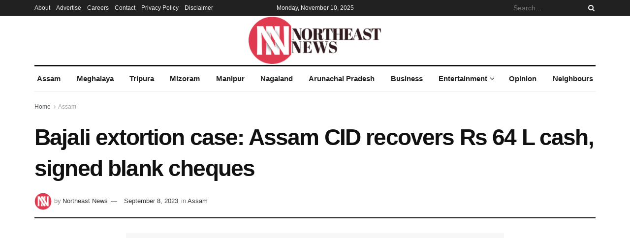

--- FILE ---
content_type: application/javascript
request_url: https://theadsparks.com/static/pub/nenews_in/jb-adswrapper.js
body_size: 36388
content:
window.jbAdsWrapperConfig="[base64]",(()=>{"use strict";var t={muGoV:function(t,e){return t!=e},IfQnR:function(t,e){return t==e},snzFz:function(t,e){return t===e},fZfbh:"normal",BOxkR:function(t,e){return t+e},SOKQe:function(t,e){return t(e)},oSxiB:"GeneratorFunction",FeSWh:"end",stnFQ:function(t,e){return t>=e},Cdytq:function(t,e){return t===e},YZWmu:"throw",WpESw:function(t,e,n){return t(e,n)},yrZRd:function(t,e,n,r,i){return t(e,n,r,i)},mNPEp:function(t,e,n,r){return t(e,n,r)},cQDbw:function(t,e){return t(e)},qIcBx:function(t,e,n,r){return t(e,n,r)},MaWOs:function(t,e,n,r){return t(e,n,r)},qUSVx:function(t,e){return t>e},ziIia:function(t,e){return t==e},sNkhz:function(t,e,n,r,i){return t(e,n,r,i)},clVbz:function(t,e){return t!==e},IfaTF:function(t,e){return t!=e},WnExR:function(t,e){return t==e},xgjbL:function(t,e){return t+e},FwGBu:function(t,e){return t(e)},sRWeu:function(t,e){return t!=e},IZRLr:"next",ABpWZ:function(t,e){return t<e},pRUsu:function(t,e){return t>=e},lIgYS:"@@toStringTag",peIgf:"constructor",tycBA:function(t,e,n,r){return t(e,n,r)},ObHBA:function(t,e){return t(e)},PjAlr:function(t,e){return t!=e},MzTCp:"object",eFheO:"@@toPrimitive must return a primitive value.",yYgHI:"string",YRxcI:"symbol",tzseX:function(t){return t()},CGfIG:function(t,e,n){return t(e,n)},nyZcV:function(t,e){return t+e},tKrbb:" is not iterable",FpNYG:function(t,e){return t<=e},BNpBo:function(t,e){return t(e)},OnJDr:function(t,e){return t-e},xvkKs:function(t,e){return t===e},iTKuz:"continue",ysVcs:"@@iterator",WNkiO:function(t,e,n,r){return t(e,n,r)},lEGAu:"Generator",LABSe:"toString",yzHJF:"default",dzYEg:function(t,e){return t!=e},OIriz:function(t,e){return t==e},fnAIe:function(t,e){return t||e},OVbQY:function(t,e,n){return t(e,n)},eHkaA:"color: white; font-weight: bold; background-color: #1c9dea; padding-inline: 10px; padding-block: 2px;",eeYzG:"error",eIcXV:"table",DOGry:"Specify an action",vdEWR:"RE_ARRANGE",AoRKY:function(t,e){return t+e},HDNCV:function(t,e){return t+e},eRWHL:function(t,e){return t===e},NXlGl:function(t,e){return t===e},TBHQM:"Set",XSlCx:"Arguments",OAXBD:function(t,e){return t(e)},zTQhS:"DAY",OwLUb:function(t,e){return t===e},zdVNy:"function",eeEGI:"0|2|3|5|4|1",HYQge:function(t,e){return t!==e},kCxpt:function(t,e){return t+e},JqGpT:"' method",JEEdC:function(t,e){return t>=e},obJju:function(t,e){return t>=e},PeZWy:"break",eZlME:function(t,e){return t===e},ybQHt:function(t,e){return t(e)},hrqDj:function(t,e){return t+e},iLdCb:function(t,e){return t==e},OLUuR:function(t,e,n){return t(e,n)},nuLLj:function(t,e){return t(e)},BipXr:function(t,e){return t&&e},wgnzH:function(t,e){return t(e)},WJPad:"value",DAjUK:function(t,e){return t===e},CEXFZ:function(t,e){return t===e},oQjMM:"getCleanDomain",swiFm:function(t,e){return t<e},jWlzQ:function(t,e){return t(e)},GiCji:function(t,e){return t(e)},iaNJh:"get",SSXst:function(t,e){return t===e},rUWQY:"_invoke",SeUoM:function(t,e){return t(e)},yBiwk:function(t,e){return t-e},spSTi:function(t,e){return t(e)},ZuFud:function(t,e){return t<=e},QpBol:function(t,e){return t>=e},hgiqo:"illegal catch attempt",Swjkn:function(t,e,n,r){return t(e,n,r)},tmLLM:function(t,e,n,r){return t(e,n,r)},aFZrk:function(t,e,n,r){return t(e,n,r)},hsxPA:function(t,e){return t<e},dcBZO:function(t,e){return t in e},jtdVy:function(t,e){return t==e},DiQfC:function(t,e){return t==e},RIljG:function(t,e){return t!=e},DNVPC:function(t,e){return t==e},DQgnT:function(t,e){return t(e)},kdoAr:"url",KjjPq:"USER tcData consent for ad_user_data: ",tWCXu:"USER tcData consent for ad_personalization: ",lOBaq:function(t,e){return t==e},tldiN:"addEventListener",pcGvm:function(t,e,n,r){return t(e,n,r)},FmqPr:"denied",IvXlw:"granted",hxloe:"consent",jsBtU:function(t,e){return t==e},kAKlf:function(t,e){return t(e)},WvaEI:function(t,e,n,r){return t(e,n,r)},FtLRv:"stickyTopAdOnly",hFokI:function(t,e,n){return t(e,n)},wIAPM:function(t,e){return t+e},QnzwB:function(t,e){return t===e},BjTNK:function(t,e){return t===e},qYfnf:"@@asyncIterator",FPgle:function(t,e){return t(e)},thBNI:function(t,e){return t(e)},Zummd:function(t,e,n,r){return t(e,n,r)},TOZPH:function(t,e){return t(e)},IKbwU:function(t,e){return t in e},eBbLh:function(t,e){return t(e)},GcSGv:"Invalid event name:",xFVNm:"$jb",VOIpt:"ad_unfilled",onsdS:"ad_loaded",iTbAS:"GET",aIFnZ:"*/*",JzzDp:'<img src="https://tpc.googlesyndication.com/simgad/15085728490906883539" />',VcUwA:"FLYING_CARPET",HAHTn:function(t,e){return t!==e},IhKDN:"Render pending ad with div : ",vcenF:"scroll",rlfUp:"slotRequested",gyqNf:function(t,e){return t!==e},PJBMQ:function(t,e){return t===e},wVirm:function(t,e){return t===e},LPJcd:"jb-inner_",RuHkD:"JB_INTERSTITIAL",nTdie:function(t,e){return t!==e},FtcKs:"scale(0.5)",uvMLu:"slotResponseReceived",kTNpP:"JB_WRAPPER",yZDxt:"AFTER",Ptbrv:function(t,e){return t===e},oGQac:"https://securepubads.g.doubleclick.net/tag/js/gpt.js",lEont:"0px",tizOB:function(t,e){return t!=e},xqqJs:"Ad rendered for ",hPZFj:"Sticky ad rendered for div: ",JJNrP:"MOBILE",zTHgn:"% !important;\n            width: 100% !important;\n            height: 100% !important;\n            border: 0 !important;\n            margin: 0 !important;\n            padding: 0 !important;\n            clip-path: inset(0 0 0 0) !important;\n            transition: transform 0.3s ease-out;\n          }\n          .jb_fcad-ad {\n            max-height: ",TjWHx:", #",vDpxr:function(t){return t()},jMYXj:"processAdQueue",RnvRK:"renderHviAds",ImlZm:"renderAdLabel",IuqpG:"showAdGracefully",IEOor:"collapseAdSlot",AVupd:"addEventListeners",rezZf:function(t){return t()},QHVwc:function(t,e,n,r){return t(e,n,r)},zJthd:"returning",jVnoc:"BOTTOM_ANCHOR",bRrPm:"activeStickyAds"};const e=Object.freeze({xl:{viewportSize:[1280,800],slotSize:[[970,250],[970,90],[728,90],[300,250]]},lg:{viewportSize:[1024,768],slotSize:[[970,90],[728,90],[320,100],[320,50],[300,250],[300,100],[300,50],[250,250],[200,200]]},md:{viewportSize:[768,0],slotSize:[[320,100],[320,50],[300,250],[300,100],[300,50],[250,250],[200,200]]},sm:{viewportSize:[360,0],slotSize:[[320,100],[320,50],[300,250],[300,100],[300,50],[250,250],[200,200]]},xs:{viewportSize:[320,0],slotSize:[[320,50],[300,250]]},DESKTOP_STICKY:{viewportSize:[1024,768],slotSize:[[970,90],[728,90],[320,100],[320,50],[300,100],[300,50]]},TABLET_STICKY:{viewportSize:[800,0],slotSize:[[728,90],[320,100],[320,50],[300,100],[300,50]]},MOBILE_STICKY:{viewportSize:[0,0],slotSize:[[320,100],[320,50],[300,100],[300,50]]}}),n=function(t){return"function"==typeof t};function r(e){return(r="function"==typeof Symbol&&"symbol"==typeof Symbol.iterator?function(t){return typeof t}:function(e){return e&&t.IfQnR("function",typeof Symbol)&&t.snzFz(e.constructor,Symbol)&&e!==Symbol.prototype?"symbol":typeof e})(e)}function i(){var e={TuAnj:function(e,n,r){return t.WpESw(e,n,r)},DSUpx:"return",ibRaw:function(e,n,r,i,o){return t.yrZRd(e,n,r,i,o)},jCayQ:"throw",YLRgm:function(e,n){return t.IfQnR(e,n)},vfgMb:function(t,e){return t(e)},EFtFY:function(t,e){return t===e},BRUbX:function(e,n){return t.Cdytq(e,n)},epFif:"' method",nvRSw:"next",ggdYm:function(t,e){return t(e)},bpWsu:function(t,e){return t>e}};i=function(){return o};var n,o={},a=Object.prototype,c=a.hasOwnProperty,u="function"==typeof Symbol?Symbol:{},s=u.iterator||"@@iterator",l=u.asyncIterator||"@@asyncIterator",f=u.toStringTag||"@@toStringTag";function d(t,e,n,r){return Object.defineProperty(t,e,{value:n,enumerable:!r,configurable:!r,writable:!r})}try{d({},"")}catch(t){d=function(t,e,n){return t[e]=n}}function h(t,r,i,o){var a,c,u,s,l=function(t,n,r){return e.TuAnj(t,n,r)},f=function(t,e){return t===e},h=r&&r.prototype instanceof g?r:g,y=Object.create(h.prototype);return d(y,"_invoke",(a=t,c=i,u=new k(o||[]),s=1,function(t,e){if(3===s)throw Error("Generator is already running");if(4===s){if("throw"===t)throw e;return{value:n,done:!0}}for(u.method=t,u.arg=e;;){var r=u.delegate;if(r){var i=l(j,r,u);if(i){if(i===v)continue;return i}}if("next"===u.method)u.sent=u._sent=u.arg;else if("throw"===u.method){if(f(1,s))throw s=4,u.arg;u.dispatchException(u.arg)}else"return"===u.method&&u.abrupt("return",u.arg);s=3;var o=p(a,c,u);if("normal"===o.type){if(s=u.done?4:2,o.arg===v)continue;return{value:o.arg,done:u.done}}"throw"===o.type&&(s=4,u.method="throw",u.arg=o.arg)}}),!0),y}function p(e,n,r){try{return{type:t.fZfbh,arg:e.call(n,r)}}catch(t){return{type:"throw",arg:t}}}o.wrap=h;var v={};function g(){}function y(){}function m(){}var b={};t.mNPEp(d,b,s,(function(){return this}));var w=Object.getPrototypeOf,I=w&&w(t.cQDbw(w,O([])));I&&I!==a&&c.call(I,s)&&(b=I);var E=m.prototype=g.prototype=Object.create(b);function S(t){["next","throw",e.DSUpx].forEach((function(e){d(t,e,(function(t){return this._invoke(e,t)}))}))}function x(t,n){var i,o=function(t,e,n,r,i){return t(e,n,r,i)},a=function(t,e,n,r,i){return t(e,n,r,i)};function u(i,s,l,f){var d=function(t,n,r,i,o){return e.ibRaw(t,n,r,i,o)},h=p(t[i],t,s);if(e.jCayQ!==h.type){var v=h.arg,g=v.value;return g&&e.YLRgm("object",r(g))&&c.call(g,"__await")?n.resolve(g.__await).then((function(t){d(u,"next",t,l,f)}),(function(t){o(u,"throw",t,l,f)})):n.resolve(g).then((function(t){v.value=t,l(v)}),(function(t){return a(u,"throw",t,l,f)}))}e.vfgMb(f,h.arg)}d(this,"_invoke",(function(t,e){function r(){return new n((function(n,r){u(t,e,n,r)}))}return i=i?i.then(r,r):r()}),!0)}function j(t,r){var i=r.method,o=t.i[i];if(e.EFtFY(o,n))return r.delegate=null,e.jCayQ===i&&t.i.return&&(r.method="return",r.arg=n,j(t,r),e.BRUbX(e.jCayQ,r.method))||"return"!==i&&(r.method="throw",r.arg=new TypeError("The iterator does not provide a '"+i+e.epFif)),v;var a=p(o,t.i,r.arg);if("throw"===a.type)return r.method="throw",r.arg=a.arg,r.delegate=null,v;var c=a.arg;return c?c.done?(r[t.r]=c.value,r.next=t.n,"return"!==r.method&&(r.method=e.nvRSw,r.arg=n),r.delegate=null,v):c:(r.method="throw",r.arg=new TypeError("iterator result is not an object"),r.delegate=null,v)}function A(t){this.tryEntries.push(t)}function T(t){var e=t[4]||{};e.type="normal",e.arg=n,t[4]=e}function k(t){this.tryEntries=[[-1]],t.forEach(A,this),this.reset(!0)}function O(e){if(t.muGoV(null,e)){var i=e[s];if(i)return i.call(e);if("function"==typeof e.next)return e;if(!isNaN(e.length)){var o=-1,a=function t(){for(;++o<e.length;)if(c.call(e,o))return t.value=e[o],t.done=!1,t;return t.value=n,t.done=!0,t};return a.next=a}}throw new TypeError(t.BOxkR(t.SOKQe(r,e)," is not iterable"))}return y.prototype=m,d(E,"constructor",m),d(m,"constructor",y),y.displayName=d(m,f,"GeneratorFunction"),o.isGeneratorFunction=function(e){var n="function"==typeof e&&e.constructor;return!!n&&(n===y||t.oSxiB===(n.displayName||n.name))},o.mark=function(t){return Object.setPrototypeOf?Object.setPrototypeOf(t,m):(t.__proto__=m,d(t,f,"GeneratorFunction")),t.prototype=Object.create(E),t},o.awrap=function(t){return{__await:t}},S(x.prototype),t.qIcBx(d,x.prototype,l,(function(){return this})),o.AsyncIterator=x,o.async=function(t,e,n,r,i){void 0===i&&(i=Promise);var a=new x(h(t,e,n,r),i);return o.isGeneratorFunction(e)?a:a.next().then((function(t){return t.done?t.value:a.next()}))},S(E),d(E,f,"Generator"),d(E,s,(function(){return this})),t.MaWOs(d,E,"toString",(function(){return"[object Generator]"})),o.keys=function(t){var n=e.ggdYm(Object,t),r=[];for(var i in n)r.unshift(i);return function t(){for(;r.length;)if((i=r.pop())in n)return t.value=i,t.done=!1,t;return t.done=!0,t}},o.values=O,k.prototype={constructor:k,reset:function(t){if(this.prev=this.next=0,this.sent=this._sent=n,this.done=!1,this.delegate=null,this.method="next",this.arg=n,this.tryEntries.forEach(T),!t)for(var r in this)"t"===r.charAt(0)&&c.call(this,r)&&!e.vfgMb(isNaN,+r.slice(1))&&(this[r]=n)},stop:function(){this.done=!0;var t=this.tryEntries[0][4];if("throw"===t.type)throw t.arg;return this.rval},dispatchException:function(e){if(this.done)throw e;var r=this;function i(t){c.type="throw",c.arg=e,r.next=t}for(var o=r.tryEntries.length-1;o>=0;--o){var a=this.tryEntries[o],c=a[4],u=this.prev,s=a[1],l=a[2];if(-1===a[0])return i(t.FeSWh),!1;if(!s&&!l)throw Error("try statement without catch or finally");if(null!=a[0]&&a[0]<=u){if(u<s)return this.method="next",this.arg=n,i(s),!0;if(u<l)return i(l),!1}}},abrupt:function(t,n){for(var r=this.tryEntries.length-1;r>=0;--r){var i=this.tryEntries[r];if(e.bpWsu(i[0],-1)&&i[0]<=this.prev&&this.prev<i[2]){var o=i;break}}o&&("break"===t||"continue"===t)&&o[0]<=n&&n<=o[2]&&(o=null);var a=o?o[4]:{};return a.type=t,a.arg=n,o?(this.method=e.nvRSw,this.next=o[2],v):this.complete(a)},complete:function(t,e){if("throw"===t.type)throw t.arg;return"break"===t.type||"continue"===t.type?this.next=t.arg:"return"===t.type?(this.rval=this.arg=t.arg,this.method="return",this.next="end"):"normal"===t.type&&e&&(this.next=e),v},finish:function(t){for(var e=this.tryEntries.length-1;e>=0;--e){var n=this.tryEntries[e];if(n[2]===t)return this.complete(n[4],n[3]),T(n),v}},catch:function(e){for(var n=this.tryEntries.length-1;t.stnFQ(n,0);--n){var r=this.tryEntries[n];if(t.Cdytq(r[0],e)){var i=r[4];if(t.YZWmu===i.type){var o=i.arg;T(r)}return o}}throw Error("illegal catch attempt")},delegateYield:function(t,e,r){return this.delegate={i:O(t),r:e,n:r},"next"===this.method&&(this.arg=n),v}},o}function o(t,e,n,r,i,o,a){try{var c=t[o](a),u=c.value}catch(t){return void n(t)}c.done?e(u):Promise.resolve(u).then(r,i)}var a=function(t){if(!t)throw new Error("Path must be a non-empty string");var e=t.startsWith("/")?t.substring(1):t;return"".concat("https://jb-mcm.s3.ap-south-1.amazonaws.com","/").concat(e)}("publishers");function c(t,e){if(t&&e){var n=document.createElement("style");n.type="text/css",n.appendChild(document.createTextNode(t)),e.appendChild(n)}}function u(e){var r="Invalid appendor: must be document or an HTML element",i=t.qUSVx(arguments.length,1)&&void 0!==arguments[1]?arguments[1]:document;return new Promise((function(t,o){if(i.querySelector('script[src="'.concat(e.src,'"]')))return e.cb&&n(e.cb)&&e.cb(),void t();var a=document.createElement("script");a.type="text/javascript",a.src=e.src,e.id&&(a.id=e.id),e.async&&(a.async=!0),e.defer&&(a.defer=!0),e.attributes&&Object.keys(e.attributes).forEach((function(t){a.setAttribute(t,e.attributes[t])})),a.onload=function(){e.cb&&n(e.cb)&&e.cb(),t()},a.onerror=function(){return o(new Error("Script load error for ".concat(e.src)))},i===document?i.head.appendChild(a):i instanceof HTMLElement?i.appendChild(a):o(new Error(r))}))}function s(t,e){var n=arguments.length>2&&void 0!==arguments[2]?arguments[2]:.5;return Math.random()<=n?t:e}function l(){var t=a,e=function(){var t=(window!==window.top?window.top:window).location.hostname.match(/^(?:https?:\/\/)?(?:[^@\n]+@)?(?:www\.)?([^\/\n?]+)$/i);return(t&&t[1]).replace(/\./g,"_")||null}();return"".concat(t,"/").concat(e)}function f(t){return d.apply(this,arguments)}function d(){var t="end";return d=function(t){return function(){var e="next",n=this,r=arguments;return new Promise((function(i,a){var c=t.apply(n,r);function u(t){o(c,i,a,u,s,e,t)}function s(t){o(c,i,a,u,s,"throw",t)}u(void 0)}))}}(i().mark((function e(n){var r,o,a,c,u,s=arguments;return i().wrap((function(e){for(;;)switch(e.prev=e.next){case 0:return r=!(s.length>1&&void 0!==s[1])||s[1],e.prev=1,o=r?l():"",a=o?"".concat(o,"/").concat(n):n,e.next=6,fetch(a);case 6:if((c=e.sent).ok){e.next=9;break}throw new Error("Network response was not ok: ".concat(c.statusText));case 9:return e.next=11,c.json();case 11:return u=e.sent,e.abrupt("return",u);case 15:throw e.prev=15,e.t0=e.catch(1),console.error("Error fetching partner config:",e.t0),e.t0;case 19:case t:return e.stop()}}),e,null,[[1,15]])}))),d.apply(this,arguments)}function h(e){var n=function(t,e){return t===e};return(h="function"==typeof Symbol&&t.ziIia("symbol",typeof Symbol.iterator)?function(t){return typeof t}:function(t){return t&&"function"==typeof Symbol&&n(t.constructor,Symbol)&&t!==Symbol.prototype?"symbol":typeof t})(e)}function p(){var e="_invoke",n="GeneratorFunction",r=function(t,e){return t===e},i=function(t,e){return t>e},o=function(t,e){return t<=e},a=function(e,n){return t.snzFz(e,n)},c="return",u=function(t,e){return t(e)},s=function(e,n){return t.pRUsu(e,n)},l=function(t,e){return t===e},f=function(t,e){return t(e)};p=function(){return v};var d,v={},g=Object.prototype,y=g.hasOwnProperty,m="function"==typeof Symbol?Symbol:{},b=m.iterator||"@@iterator",w=m.asyncIterator||"@@asyncIterator",I=m.toStringTag||t.lIgYS;function E(t,e,n,r){return Object.defineProperty(t,e,{value:n,enumerable:!r,configurable:!r,writable:!r})}try{E({},"")}catch(t){E=function(t,e,n){return t[e]=n}}function S(t,n,r,i){var o,a,c,u,s,l,f,h,p,v,g=n&&n.prototype instanceof A?n:A,y=Object.create(g.prototype);return E(y,e,(o=t,a=r,c=new _(i||[]),u=function(t,e){return t===e},s=function(t,e){return t===e},l=function(t,e){return t===e},f="return",h=function(t,e,n,r){return t(e,n,r)},p="normal",v=1,function(t,e){if(3===v)throw Error("Generator is already running");if(4===v){if(u("throw",t))throw e;return{value:d,done:!0}}for(c.method=t,c.arg=e;;){var n=c.delegate;if(n){var r=P(n,c);if(r){if(s(r,j))continue;return r}}if(l("next",c.method))c.sent=c._sent=c.arg;else if("throw"===c.method){if(1===v)throw v=4,c.arg;c.dispatchException(c.arg)}else"return"===c.method&&c.abrupt(f,c.arg);v=3;var i=h(x,o,a,c);if(p===i.type){if(v=c.done?4:2,i.arg===j)continue;return{value:i.arg,done:c.done}}"throw"===i.type&&(v=4,c.method="throw",c.arg=i.arg)}}),!0),y}function x(t,e,n){try{return{type:"normal",arg:t.call(e,n)}}catch(t){return{type:"throw",arg:t}}}v.wrap=S;var j={};function A(){}function T(){}function k(){}var O={};E(O,b,(function(){return this}));var L=Object.getPrototypeOf,C=L&&L(L(D([])));C&&C!==g&&y.call(C,b)&&(O=C);var R=k.prototype=A.prototype=Object.create(O);function z(t){["next","throw","return"].forEach((function(e){E(t,e,(function(t){return this._invoke(e,t)}))}))}function M(e,n){var r,i="next",o=function(e,n,r,i,o){return t.sNkhz(e,n,r,i,o)},a=function(t,e){return t!==e},c=function(t,e){return t(e)};function u(t,r,s,l){var f=x(e[t],e,r);if(a("throw",f.type)){var d=f.arg,p=d.value;return p&&"object"==h(p)&&y.call(p,"__await")?n.resolve(p.__await).then((function(t){u(i,t,s,l)}),(function(t){o(u,"throw",t,s,l)})):n.resolve(p).then((function(t){d.value=t,s(d)}),(function(t){return u("throw",t,s,l)}))}c(l,f.arg)}E(this,"_invoke",(function(t,e){function i(){return new n((function(n,r){u(t,e,n,r)}))}return r=r?r.then(i,i):i()}),!0)}function P(e,n){var r=n.method,i=e.i[r];if(i===d)return n.delegate=null,"throw"===r&&e.i.return&&(n.method="return",n.arg=d,P(e,n),"throw"===n.method)||t.clVbz("return",r)&&(n.method=t.YZWmu,n.arg=new TypeError("The iterator does not provide a '"+r+"' method")),j;var o=x(i,e.i,n.arg);if("throw"===o.type)return n.method="throw",n.arg=o.arg,n.delegate=null,j;var a=o.arg;return a?a.done?(n[e.r]=a.value,n.next=e.n,"return"!==n.method&&(n.method="next",n.arg=d),n.delegate=null,j):a:(n.method="throw",n.arg=new TypeError("iterator result is not an object"),n.delegate=null,j)}function N(t){this.tryEntries.push(t)}function F(t){var e=t[4]||{};e.type="normal",e.arg=d,t[4]=e}function _(t){this.tryEntries=[[-1]],t.forEach(N,this),this.reset(!0)}function D(e){if(t.IfaTF(null,e)){var n=e[b];if(n)return n.call(e);if(t.WnExR("function",typeof e.next))return e;if(!isNaN(e.length)){var r=-1,i=function t(){for(;++r<e.length;)if(y.call(e,r))return t.value=e[r],t.done=!1,t;return t.value=d,t.done=!0,t};return i.next=i}}throw new TypeError(t.xgjbL(t.FwGBu(h,e)," is not iterable"))}return T.prototype=k,E(R,"constructor",k),E(k,t.peIgf,T),T.displayName=E(k,I,t.oSxiB),v.isGeneratorFunction=function(t){var e="function"==typeof t&&t.constructor;return!!e&&(e===T||n===(e.displayName||e.name))},v.mark=function(t){return Object.setPrototypeOf?Object.setPrototypeOf(t,k):(t.__proto__=k,E(t,I,"GeneratorFunction")),t.prototype=Object.create(R),t},v.awrap=function(t){return{__await:t}},z(M.prototype),E(M.prototype,w,(function(){return this})),v.AsyncIterator=M,v.async=function(t,e,n,r,i){void 0===i&&(i=Promise);var o=new M(S(t,e,n,r),i);return v.isGeneratorFunction(e)?o:o.next().then((function(t){return t.done?t.value:o.next()}))},z(R),t.tycBA(E,R,I,"Generator"),E(R,b,(function(){return this})),E(R,"toString",(function(){return"[object Generator]"})),v.keys=function(t){var e=Object(t),n=[];for(var r in e)n.unshift(r);return function t(){for(;n.length;)if((r=n.pop())in e)return t.value=r,t.done=!1,t;return t.done=!0,t}},v.values=D,_.prototype={constructor:_,reset:function(t){if(this.prev=this.next=0,this.sent=this._sent=d,this.done=!1,this.delegate=null,this.method="next",this.arg=d,this.tryEntries.forEach(F),!t)for(var e in this)r("t",e.charAt(0))&&y.call(this,e)&&!isNaN(+e.slice(1))&&(this[e]=d)},stop:function(){this.done=!0;var t=this.tryEntries[0][4];if("throw"===t.type)throw t.arg;return this.rval},dispatchException:function(e){if(this.done)throw e;var n=this;function r(t){a.type="throw",a.arg=e,n.next=t}for(var i=n.tryEntries.length-1;i>=0;--i){var o=this.tryEntries[i],a=o[4],c=this.prev,u=o[1],s=o[2];if(t.Cdytq(-1,o[0]))return r("end"),!1;if(!u&&!s)throw Error("try statement without catch or finally");if(t.sRWeu(null,o[0])&&o[0]<=c){if(c<u)return this.method=t.IZRLr,this.arg=d,r(u),!0;if(t.ABpWZ(c,s))return r(s),!1}}},abrupt:function(t,e){for(var n=this.tryEntries.length-1;n>=0;--n){var r=this.tryEntries[n];if(i(r[0],-1)&&o(r[0],this.prev)&&this.prev<r[2]){var c=r;break}}c&&("break"===t||a("continue",t))&&c[0]<=e&&e<=c[2]&&(c=null);var u=c?c[4]:{};return u.type=t,u.arg=e,c?(this.method="next",this.next=c[2],j):this.complete(u)},complete:function(t,e){if("throw"===t.type)throw t.arg;return"break"===t.type||"continue"===t.type?this.next=t.arg:"return"===t.type?(this.rval=this.arg=t.arg,this.method=c,this.next="end"):"normal"===t.type&&e&&(this.next=e),j},finish:function(t){for(var e=this.tryEntries.length-1;e>=0;--e){var n=this.tryEntries[e];if(n[2]===t)return this.complete(n[4],n[3]),u(F,n),j}},catch:function(t){for(var e=this.tryEntries.length-1;s(e,0);--e){var n=this.tryEntries[e];if(l(n[0],t)){var r=n[4];if("throw"===r.type){var i=r.arg;F(n)}return i}}throw f(Error,"illegal catch attempt")},delegateYield:function(t,e,n){return this.delegate={i:D(t),r:e,n},"next"===this.method&&(this.arg=d),j}},v}function v(e,n,r,i,o,a,c){try{var u=e[a](c),s=u.value}catch(e){return void t.ObHBA(r,e)}u.done?n(s):Promise.resolve(s).then(i,o)}function g(t,e){for(var n=0;n<e.length;n++){var r=e[n];r.enumerable=r.enumerable||!1,r.configurable=!0,"value"in r&&(r.writable=!0),Object.defineProperty(t,y(r.key),r)}}function y(e){var n=function(e,n){if(t.PjAlr(t.MzTCp,h(e))||!e)return e;var r=e[Symbol.toPrimitive];if(void 0!==r){var i=r.call(e,"string");if("object"!=h(i))return i;throw new TypeError(t.eFheO)}return(t.yYgHI===n?String:Number)(e)}(e,"string");return t.YRxcI==h(n)?n:t.BOxkR(n,"")}var m,b,w,I=function(){var e,n,r,i,o="return";function a(){var t=function(t,e){return t instanceof e};!function(e,n){if(!t(e,n))throw new TypeError("Cannot call a class as a function")}(this,a)}return e=a,n=[{key:"injectScripts",value:(r=t.tzseX(p).mark((function t(e){var n="INJECT";return p().wrap((function(t){for(;;)switch(t.prev=t.next){case 0:if(e&&Array.isArray(e)&&0!==e.length){t.next=2;break}return t.abrupt("return",Promise.resolve());case 2:return(e=e.filter((function(t){return t.url}))).forEach((function(t){if(null!=t&&t.url&&null!=t&&t.injAt&&n===s("INJECT","NO_INJECT",(null==t?void 0:t.injPc)||.1)){var e=t.injAt&&document.querySelector(t.injAt)?document.querySelector(t.injAt):null;if(!e)return;a.scptPromises.push(u({src:t.url,id:t.id},e))}})),t.abrupt(o,Promise.all(a.scptPromises));case 5:case"end":return t.stop()}}),t)})),i=function(){var e={cSaGn:t.IZRLr},n=this,i=arguments;return new Promise((function(t,o){var a=r.apply(n,i);function c(n){v(a,t,o,c,u,e.cSaGn,n)}function u(e){v(a,t,o,c,u,"throw",e)}c(void 0)}))},function(t){return i.apply(this,arguments)})}],n&&t.CGfIG(g,e,n),Object.defineProperty(e,"prototype",{writable:!1}),e}();m=I,w=[],(b=y(b="scptPromises"))in m?Object.defineProperty(m,b,{value:w,enumerable:!0,configurable:!0,writable:!0}):m[b]=w;const E=I;function S(t){var e=function(t,e){return t==e},n="function",r="symbol";return(S="function"==typeof Symbol&&"symbol"==typeof Symbol.iterator?function(t){return typeof t}:function(t){return t&&e(n,typeof Symbol)&&t.constructor===Symbol&&t!==Symbol.prototype?r:typeof t})(t)}function x(){var e={GbwTP:"next",Izcai:function(t,e,n,r){return t(e,n,r)},uyuCp:function(t,e){return t!==e},ekDcR:function(t,e){return t==e},AdexK:function(t,e){return t(e)},HygOo:function(t,e){return t(e)},GPXNA:"continue",ClYMl:function(t,e){return t>=e},CSWgW:function(t,e){return t===e}};x=function(){return r};var n,r={},i=Object.prototype,o=i.hasOwnProperty,a="function"==typeof Symbol?Symbol:{},c=a.iterator||t.ysVcs,u=a.asyncIterator||"@@asyncIterator",s=a.toStringTag||"@@toStringTag";function l(t,e,n,r){return Object.defineProperty(t,e,{value:n,enumerable:!r,configurable:!r,writable:!r})}try{l({},"")}catch(t){l=function(t,e,n){return t[e]=n}}function f(t,e,r,i){var o,a,c,u,s,f,v,g=function(t,e){return t===e},y=e&&e.prototype instanceof p?e:p,m=Object.create(y.prototype);return l(m,"_invoke",(o=t,a=r,c=new k(i||[]),u=function(t,e){return t(e)},s=function(t,e){return g(t,e)},f="return",v=1,function(t,e){if(3===v)throw u(Error,"Generator is already running");if(4===v){if(s("throw",t))throw e;return{value:n,done:!0}}for(c.method=t,c.arg=e;;){var r=c.delegate;if(r){var i=j(r,c);if(i){if(i===h)continue;return i}}if("next"===c.method)c.sent=c._sent=c.arg;else if("throw"===c.method){if(1===v)throw v=4,c.arg;c.dispatchException(c.arg)}else f===c.method&&c.abrupt(f,c.arg);v=3;var l=d(o,a,c);if("normal"===l.type){if(v=c.done?4:2,l.arg===h)continue;return{value:l.arg,done:c.done}}"throw"===l.type&&(v=4,c.method="throw",c.arg=l.arg)}}),!0),m}function d(t,e,n){try{return{type:"normal",arg:t.call(e,n)}}catch(t){return{type:"throw",arg:t}}}r.wrap=f;var h={};function p(){}function v(){}function g(){}var y={};t.WNkiO(l,y,c,(function(){return this}));var m=Object.getPrototypeOf,b=m&&m(m(O([])));b&&b!==i&&o.call(b,c)&&(y=b);var w=g.prototype=p.prototype=Object.create(y);function I(t){[e.GbwTP,"throw","return"].forEach((function(e){l(t,e,(function(t){return this._invoke(e,t)}))}))}function E(t,n){function r(i,a,c,u){var s=e.Izcai(d,t[i],t,a);if(e.uyuCp("throw",s.type)){var l=s.arg,f=l.value;return f&&e.ekDcR("object",S(f))&&o.call(f,"__await")?n.resolve(f.__await).then((function(t){r("next",t,c,u)}),(function(t){r("throw",t,c,u)})):n.resolve(f).then((function(t){l.value=t,c(l)}),(function(t){return r("throw",t,c,u)}))}e.AdexK(u,s.arg)}var i;l(this,"_invoke",(function(t,e){var o=function(t,e,n,r,i){return t(e,n,r,i)};function a(){return new n((function(n,i){o(r,t,e,n,i)}))}return i=i?i.then(a,a):a()}),!0)}function j(e,r){var i=r.method,o=e.i[i];if(t.Cdytq(o,n))return r.delegate=null,t.YZWmu===i&&e.i.return&&(r.method="return",r.arg=n,j(e,r),t.Cdytq("throw",r.method))||"return"!==i&&(r.method="throw",r.arg=new TypeError(t.nyZcV("The iterator does not provide a '"+i,"' method"))),h;var a=d(o,e.i,r.arg);if("throw"===a.type)return r.method="throw",r.arg=a.arg,r.delegate=null,h;var c=a.arg;return c?c.done?(r[e.r]=c.value,r.next=e.n,"return"!==r.method&&(r.method="next",r.arg=n),r.delegate=null,h):c:(r.method="throw",r.arg=new TypeError("iterator result is not an object"),r.delegate=null,h)}function A(t){this.tryEntries.push(t)}function T(t){var e=t[4]||{};e.type="normal",e.arg=n,t[4]=e}function k(t){this.tryEntries=[[-1]],t.forEach(A,this),this.reset(!0)}function O(e){if(null!=e){var r=e[c];if(r)return r.call(e);if(t.ziIia("function",typeof e.next))return e;if(!isNaN(e.length)){var i=-1,a=function t(){for(;++i<e.length;)if(o.call(e,i))return t.value=e[i],t.done=!1,t;return t.value=n,t.done=!0,t};return a.next=a}}throw new TypeError(t.xgjbL(S(e),t.tKrbb))}return v.prototype=g,l(w,"constructor",g),l(g,"constructor",v),v.displayName=l(g,s,"GeneratorFunction"),r.isGeneratorFunction=function(e){var n="function"==typeof e&&e.constructor;return!!n&&(n===v||t.oSxiB===(n.displayName||n.name))},r.mark=function(t){return Object.setPrototypeOf?Object.setPrototypeOf(t,g):(t.__proto__=g,l(t,s,"GeneratorFunction")),t.prototype=Object.create(w),t},r.awrap=function(t){return{__await:t}},I(E.prototype),l(E.prototype,u,(function(){return this})),r.AsyncIterator=E,r.async=function(t,e,n,i,o){void 0===o&&(o=Promise);var a=new E(f(t,e,n,i),o);return r.isGeneratorFunction(e)?a:a.next().then((function(t){return t.done?t.value:a.next()}))},t.ObHBA(I,w),l(w,s,t.lEGAu),l(w,c,(function(){return this})),l(w,t.LABSe,(function(){return"[object Generator]"})),r.keys=function(t){var e=Object(t),n=[];for(var r in e)n.unshift(r);return function t(){for(;n.length;)if((r=n.pop())in e)return t.value=r,t.done=!1,t;return t.done=!0,t}},r.values=O,k.prototype={constructor:k,reset:function(t){if(this.prev=this.next=0,this.sent=this._sent=n,this.done=!1,this.delegate=null,this.method="next",this.arg=n,this.tryEntries.forEach(T),!t)for(var r in this)"t"===r.charAt(0)&&o.call(this,r)&&!e.HygOo(isNaN,+r.slice(1))&&(this[r]=n)},stop:function(){this.done=!0;var e=this.tryEntries[0][4];if(t.YZWmu===e.type)throw e.arg;return this.rval},dispatchException:function(e){if(this.done)throw e;var r=this;function i(t){c.type="throw",c.arg=e,r.next=t}for(var o=r.tryEntries.length-1;o>=0;--o){var a=this.tryEntries[o],c=a[4],u=this.prev,s=a[1],l=a[2];if(-1===a[0])return i("end"),!1;if(!s&&!l)throw Error("try statement without catch or finally");if(null!=a[0]&&t.FpNYG(a[0],u)){if(u<s)return this.method="next",this.arg=n,t.FwGBu(i,s),!0;if(u<l)return t.BNpBo(i,l),!1}}},abrupt:function(e,n){for(var r=t.OnJDr(this.tryEntries.length,1);r>=0;--r){var i=this.tryEntries[r];if(i[0]>-1&&i[0]<=this.prev&&this.prev<i[2]){var o=i;break}}o&&(t.xvkKs("break",e)||t.iTKuz===e)&&t.FpNYG(o[0],n)&&t.FpNYG(n,o[2])&&(o=null);var a=o?o[4]:{};return a.type=e,a.arg=n,o?(this.method="next",this.next=o[2],h):this.complete(a)},complete:function(t,n){if("throw"===t.type)throw t.arg;return"break"===t.type||e.GPXNA===t.type?this.next=t.arg:"return"===t.type?(this.rval=this.arg=t.arg,this.method="return",this.next="end"):"normal"===t.type&&n&&(this.next=n),h},finish:function(t){for(var n=this.tryEntries.length-1;e.ClYMl(n,0);--n){var r=this.tryEntries[n];if(r[2]===t)return this.complete(r[4],r[3]),T(r),h}},catch:function(t){for(var n=this.tryEntries.length-1;n>=0;--n){var r=this.tryEntries[n];if(r[0]===t){var i=r[4];if(e.CSWgW("throw",i.type)){var o=i.arg;T(r)}return o}}throw Error("illegal catch attempt")},delegateYield:function(t,e,r){return this.delegate={i:O(t),r:e,n:r},"next"===this.method&&(this.arg=n),h}},r}function j(t,e,n,r,i,o,a){try{var c=t[o](a),u=c.value}catch(t){return void n(t)}c.done?e(u):Promise.resolve(u).then(r,i)}function A(e,n){for(var r=0;t.ABpWZ(r,n.length);r++){var i=n[r];i.enumerable=i.enumerable||!1,i.configurable=!0,"value"in i&&(i.writable=!0),Object.defineProperty(e,k(i.key),i)}}function T(t,e,n){return(e=k(e))in t?Object.defineProperty(t,e,{value:n,enumerable:!0,configurable:!0,writable:!0}):t[e]=n,t}function k(e){var n=function(e,n){if("object"!=S(e)||!e)return e;var r=e[Symbol.toPrimitive];if(void 0!==r){var i=r.call(e,n||t.yzHJF);if(t.dzYEg("object",S(i)))return i;throw new TypeError("@@toPrimitive must return a primitive value.")}return(t.yYgHI===n?String:Number)(e)}(e,"string");return"symbol"==S(n)?n:n+""}var O,L,C,R,z,M=(z=function(t,e){return t(e)},O=function t(){var e="Cannot call a class as a function";!function(t,n){if(!(t instanceof n))throw new TypeError(e)}(this,t)},(L=[{key:"init",value:(C=x().mark((function t(e){var n,r,i,o,a,c,s,l={ZKhNC:function(t,e){return t(e)},kzcfM:"anonymous",ByjvI:"return"},f=this;return x().wrap((function(t){for(;;)switch(t.prev=t.next){case 0:if(n=e.dsn,r=e.accessKey,i=e.widgetIdentifier,o=e.samplingRate,a=void 0===o?.05:o,c=e.enableDebug,s=void 0!==c&&c,t.prev=1,n&&r&&i){t.next=4;break}throw new Error("Missing required params");case 4:if(this.shouldInitializeTracker=Math.random()<a,this.shouldInitializeTracker){t.next=7;break}throw new Error("No sampling required");case 7:if(this.isInitialized){t.next=15;break}return this.dsn=n,this.accessKey=r,this.widgetIdentifier=i,t.next=13,l.ZKhNC(u,{src:"https://js.sentry-cdn.com/".concat(this.accessKey,".min.js"),attributes:{crossorigin:l.kzcfM}});case 13:Sentry.init({dsn:this.dsn,debug:s,beforeSend:function(t){return t.tags&&t.tags.widgetIdentifier===f.widgetIdentifier?t:null}}),this.isInitialized=!0;case 15:return t.abrupt(l.ByjvI,Promise.resolve());case 18:return t.prev=18,t.t0=t.catch(1),t.abrupt("return",Promise.reject(t.t0));case 21:case"end":return t.stop()}}),t,this,[[1,18]])})),R=function(){var t="throw",e=this,n=arguments;return new Promise((function(r,i){var o=C.apply(e,n);function a(t){j(o,r,i,a,c,"next",t)}function c(e){j(o,r,i,a,c,t,e)}z(a,void 0)}))},function(t){return R.apply(this,arguments)})},{key:"isWidgetError",value:function(t){return this.widgetIdentifier&&(t.message&&t.message.includes(this.widgetIdentifier)||t.type&&t.type===this.widgetIdentifier)}}])&&A(O,L),Object.defineProperty(O,"prototype",{writable:!1}),O);t.QHVwc(T,M,"isInitialized",!1),t.QHVwc(T,M,"widgetIdentifier","");const P=M;function N(e){return N=t.OIriz("function",typeof Symbol)&&"symbol"==typeof Symbol.iterator?function(t){return typeof t}:function(t){return t&&"function"==typeof Symbol&&t.constructor===Symbol&&t!==Symbol.prototype?"symbol":typeof t},N(e)}function F(e,n){for(var r=0;r<n.length;r++){var i=n[r];i.enumerable=i.enumerable||!1,i.configurable=!0,"value"in i&&(i.writable=!0),Object.defineProperty(e,t.cQDbw(_,i.key),i)}}function _(e){var n=function(e,n){if("object"!=N(e)||!e)return e;var r=e[Symbol.toPrimitive];if(t.clVbz(void 0,r)){var i=r.call(e,t.fnAIe(n,"default"));if("object"!=N(i))return i;throw new TypeError("@@toPrimitive must return a primitive value.")}return String(e)}(e,"string");return"symbol"==N(n)?n:n+""}var D,V=(D={TuSPW:"jbdeb",xXZzt:t.eHkaA,lZxNo:"SENTRY_LOGGING_ERROR"},function(e,n,r){return n&&t.OVbQY(F,e.prototype,n),r&&F(e,r),Object.defineProperty(e,"prototype",{writable:!1}),e}((function t(){var e="Cannot call a class as a function",n=arguments.length>0&&void 0!==arguments[0]?arguments[0]:"JB_UM";!function(t,n){if(!(t instanceof n))throw new TypeError(e)}(this,t);var r=new URLSearchParams(window.location.search);this.type=n,this.enableLogger=r.has(D.TuSPW)||window.location.hostname.includes("localhost"),this.style=D.xXZzt}),[{key:"getTime",value:function(){return(new Date).toISOString().split("T")[1].split("Z")[0]}},{key:"log",value:function(){if(this.enableLogger){for(var t,e=arguments.length,n=new Array(e),r=0;r<e;r++)n[r]=arguments[r];(t=console).log.apply(t,["%c".concat(this.type," [").concat(this.getTime(),"]"),this.style].concat(n))}}},{key:"warn",value:function(){if(this.enableLogger){for(var t,e=arguments.length,n=new Array(e),r=0;r<e;r++)n[r]=arguments[r];(t=console).warn.apply(t,["%c".concat(this.type," [").concat(this.getTime(),"]"),this.style].concat(n))}}},{key:t.eeYzG,value:function(){if(this.enableLogger){for(var t,e=arguments.length,n=new Array(e),r=0;r<e;r++)n[r]=arguments[r];(t=console).error.apply(t,["%c".concat(this.type," [").concat(this.getTime(),"]"),this.style].concat(n))}}},{key:t.eIcXV,value:function(){if(this.enableLogger){for(var t,e=arguments.length,n=new Array(e),r=0;r<e;r++)n[r]=arguments[r];(t=console).table.apply(t,["[".concat(this.getTime(),"]")].concat(n))}}}],[{key:"sentry",value:function(t,e){t&&Object.keys(t).length&&P.init(t).then((function(){var t="widgetIdentifier";Sentry.withScope((function(n){n.setTag(t,"jbpRevUpl"),Sentry.captureException(e)}))})).catch((function(t){console.error(D.lZxNo,t)}))}}]));const W=V;var G=function(e){var n=arguments.length>1&&void 0!==arguments[1]&&arguments[1];if(0===e.length)throw new Error("Encoded string is too short.");n&&(e=function(e,n){for(var r="4|1|3|2|0|5".split("|"),i=0;;){switch(r[i++]){case"0":var o=e.slice(0,s),a=e.slice(-l);continue;case"1":if(!n)throw new Error(t.DOGry);continue;case"2":if([t.vdEWR,"DE_ARRANGE"].includes(n),t.xvkKs("RE_ARRANGE",n)){var c=e.slice(0,s),u=e.slice(-l);return t.AoRKY(c,e.slice(s,-l).split("").reverse().join(""))+u}continue;case"3":if(!e||0===e.length)throw new Error("String is too short");continue;case"4":var s=arguments.length>2&&void 0!==arguments[2]?arguments[2]:5,l=arguments.length>3&&void 0!==arguments[3]?arguments[3]:5;continue;case"5":return t.HDNCV(o+e.slice(s,-l).split("").reverse().join(""),a)}break}}(e,"DE_ARRANGE"));for(var r=atob(e),i=new Uint8Array(r.length),o=0;o<r.length;o++)i[o]=r.charCodeAt(o);return new TextDecoder("utf-8").decode(i)},U=Object.freeze({enabled:!0,fetchMarginPercent:250,renderMarginPercent:60,mobileScaling:2,refreshInterval:27,viewbilityEnhancement:{enabled:!1,enableStickyTop:{enabled:!1}},adUnits:[{divId:"",adUnitPath:"",sizes:[[300,250]],targeting:{}},{divId:"",adUnitPath:"",sizes:[[300,250]],targeting:{category:"tech",userType:t.zJthd}},{outOfPage:!0,adUnitPath:"/6355419/Travel",sizes:[[300,250]],targeting:{category:"tech",userType:t.zJthd}}]}),Z=["TOP_ANCHOR",t.jVnoc,"INTERSTITIAL"],B={"336x280":[[336,280],[320,280],[320,250],[320,100],[300,250],[300,200],[300,100],[250,250],[200,200]],"300x250":[[300,250],[300,200],[300,100],[250,250],[200,200]],"728x90":[[728,90],[468,60],[234,60],[320,50]],"970x90":[[970,90],[728,90],[468,60],[320,50],[234,60]],"970x250":[[970,250],[970,90],[728,90],[468,60]],"468x60":[[468,60],[234,60],[320,50]],"300x600":[[300,600],[300,250]],"160x600":[[160,600],[120,600]],"320x100":[[320,100],[320,50],[300,100],[300,50]],"320x50":[[320,50],[300,50]],"300x100":[[300,100],[300,50]],"250x250":[[250,250],[200,200]],FC:[[200,200],[250,250],[300,100],[300,200],[300,250],[300,600],[320,100],[336,280],[320,250],[320,280],[320,480]]};function J(t){var e="function",n=function(t,e){return t!==e};return J="function"==typeof Symbol&&"symbol"==typeof Symbol.iterator?function(t){return typeof t}:function(t){return t&&e==typeof Symbol&&t.constructor===Symbol&&n(t,Symbol.prototype)?"symbol":typeof t},J(t)}function X(t,e){(null==e||e>t.length)&&(e=t.length);for(var n=0,r=Array(e);n<e;n++)r[n]=t[n];return r}function Y(e,n){for(var r=0;r<n.length;r++){var i=n[r];i.enumerable=i.enumerable||!1,i.configurable=!0,"value"in i&&(i.writable=!0),Object.defineProperty(e,t.FwGBu(H,i.key),i)}}function H(e){var n=function(e,n){if("object"!=t.OAXBD(J,e)||!e)return e;var r=e[Symbol.toPrimitive];if(void 0!==r){var i=r.call(e,t.fnAIe(n,"default"));if("object"!=t.OAXBD(J,i))return i;throw new TypeError(t.eFheO)}return String(e)}(e,"string");return"symbol"==J(n)?n:n+""}var Q=function(){var e={hWUow:function(t,e){return t===e},Kegec:t.zTQhS,UGeyr:function(t,e){return t>=e},iXjRT:function(t,e){return t-e},XRonN:function(e,n){return t.OwLUb(e,n)},AzCIt:function(t,e){return t+e}};return function(t,e){return e&&Y(t.prototype,e),Object.defineProperty(t,"prototype",{writable:!1}),t}((function t(e){var n=function(t,e){return t instanceof e},r="Cannot call a class as a function";!function(t,e){if(!n(t,e))throw new TypeError(r)}(this,t),this.config=e,this.storage=this.config.storageSvc}),[{key:"canDoDAI",value:function(){var e,n=this.config.dai||{},r=n.trafficPerc||5;if(100*Math.random()>=r)return!1;var i=((null===(e=n.blacklist)||void 0===e?void 0:e.geo)||[]).map((function(t){return t.toLowerCase()})),o=this.config.uGio;if(!o)return!1;var a=o.cty,c=t.snzFz(void 0,a)?"":a,u=o.region,s=void 0===u?"":u,l=o.cnty;return![c,s,t.eRWHL(void 0,l)?"":l].some((function(t){return i.includes(t.toLowerCase())}))}},{key:"canAdUnitDoDai",value:function(t){var n;if(null==t||null===(n=t.dai)||e.hWUow(void 0,n)||!n.enabled)return!1;var r=t.dai,i=r.frequencyInterval,o=void 0===i?e.Kegec:i,a=r.frequencyCap,c=void 0===a?1:a,u=this._getAdData(t);if("number"==typeof o){if(e.UGeyr(u.count||0,c))return!1;if(u.lastExecution){var s=new Date(u.lastExecution);if(!isNaN(s.getTime())&&e.iXjRT(new Date,s)<60*o*1e3)return!1}return!0}return(u[this.getCurrentInterval(o)]||0)<c}},{key:"markAsSeen",value:function(t){var n=t.adUnitPath,r=this.storage.get()||{};r[n]||(r[n]={});var i=(t.dai||{}).frequencyInterval,o=e.XRonN(void 0,i)?"DAY":i;if("number"==typeof o)r[n].lastExecution=(new Date).toISOString(),r[n].count=(r[n].count||0)+1;else{var a=this.getCurrentInterval(o);r[n][a]=e.AzCIt(r[n][a]||0,1)}this.storage.set(r)}},{key:"getCurrentInterval",value:function(n){var r=new Date;switch(n){case"HOUR":return r.toISOString().slice(0,13);case"DAY":default:return r.toISOString().split("T")[0];case"WEEK":var i=new Date(r);return i.setDate(e.iXjRT(r.getDate(),r.getDay())),i.toISOString().split("T")[0];case"MONTH":var o=function(e,n){var r="@@iterator";return function(t){if(Array.isArray(t))return t}(e)||function(t,e){var n=null==t?null:"undefined"!=typeof Symbol&&t[Symbol.iterator]||t[r];if(null!=n){var i,o,a,c,u=[],s=!0,l=!1;try{if(a=(n=n.call(t)).next,0===e){if(Object(n)!==n)return;s=!1}else for(;!(s=(i=a.call(n)).done)&&(u.push(i.value),u.length!==e);s=!0);}catch(t){l=!0,o=t}finally{try{if(!s&&null!=n.return&&(c=n.return(),Object(c)!==c))return}finally{if(l)throw o}}return u}}(e,n)||function(e,n){if(e){if("string"==typeof e)return X(e,n);var r={}.toString.call(e).slice(8,-1);return t.eRWHL("Object",r)&&e.constructor&&(r=e.constructor.name),"Map"===r||t.NXlGl(t.TBHQM,r)?Array.from(e):t.XSlCx===r||/^(?:Ui|I)nt(?:8|16|32)(?:Clamped)?Array$/.test(r)?X(e,n):void 0}}(e,n)||function(){throw new TypeError("Invalid attempt to destructure non-iterable instance.\nIn order to be iterable, non-array objects must have a [Symbol.iterator]() method.")}()}(r.toISOString().split("-"),2),a=o[0],c=o[1];return"".concat(a,"-").concat(c);case"SESSION":return this.config.sessionId||(this.config.sessionId="ssn-".concat(r.getTime())),this.config.sessionId}}},{key:"_getAdData",value:function(t){var e=t.adUnitPath;return(this.storage.get()||{})[e]||{}}}])}();const K=Q;function q(e){var n="function",r=function(t,e){return t===e};return q=t.OIriz(t.zdVNy,typeof Symbol)&&"symbol"==typeof Symbol.iterator?function(t){return typeof t}:function(t){return t&&n==typeof Symbol&&r(t.constructor,Symbol)&&t!==Symbol.prototype?"symbol":typeof t},t.OAXBD(q,e)}function $(){var e={MAsdu:function(t,e){return t===e},hgmEV:function(t,e){return t instanceof e},aJBxl:"normal",VJEjj:"throw",fhHyV:function(e,n){return t.ybQHt(e,n)},EEzeJ:function(t,e){return t!=e},HwSOA:function(e,n){return t.hrqDj(e,n)},Vbewu:t.oSxiB,HAOey:"[object Generator]",ZBTgz:function(t,e){return t in e},UsHYR:function(e,n){return t.xvkKs(e,n)}};$=function(){return r};var n,r={},i=Object.prototype,o=i.hasOwnProperty,a=t.iLdCb(t.zdVNy,typeof Symbol)?Symbol:{},c=a.iterator||"@@iterator",u=a.asyncIterator||"@@asyncIterator",s=a.toStringTag||"@@toStringTag";function l(t,e,n,r){return Object.defineProperty(t,e,{value:n,enumerable:!r,configurable:!r,writable:!r})}try{t.OLUuR(l,{},"")}catch(t){l=function(t,e,n){return t[e]=n}}function f(t,r,i,o){var a,c,u,s,f=function(t,e){return t(e)},v="Generator is already running",g=function(t,n){return e.MAsdu(t,n)},y=function(t,e,n){return t(e,n)},m=function(t,e){return t===e},b="normal",w=function(t,e){return t===e},I=r&&e.hgmEV(r.prototype,p)?r:p,E=Object.create(I.prototype);return l(E,"_invoke",(a=t,c=i,u=new A(o||[]),s=1,function(t,e){if(3===s)throw f(Error,v);if(g(4,s)){if(g("throw",t))throw e;return{value:n,done:!0}}for(u.method=t,u.arg=e;;){var r=u.delegate;if(r){var i=y(S,r,u);if(i){if(i===h)continue;return i}}if("next"===u.method)u.sent=u._sent=u.arg;else if("throw"===u.method){if(m(1,s))throw s=4,u.arg;u.dispatchException(u.arg)}else"return"===u.method&&u.abrupt("return",u.arg);s=3;var o=d(a,c,u);if(b===o.type){if(s=u.done?4:2,g(o.arg,h))continue;return{value:o.arg,done:u.done}}w("throw",o.type)&&(s=4,u.method="throw",u.arg=o.arg)}}),!0),E}function d(t,n,r){try{return{type:e.aJBxl,arg:t.call(n,r)}}catch(t){return{type:"throw",arg:t}}}r.wrap=f;var h={};function p(){}function v(){}function g(){}var y={};l(y,c,(function(){return this}));var m=Object.getPrototypeOf,b=m&&m(t.nuLLj(m,T([])));b&&t.clVbz(b,i)&&o.call(b,c)&&(y=b);var w=g.prototype=p.prototype=Object.create(y);function I(t){["next",e.VJEjj,"return"].forEach((function(e){l(t,e,(function(t){return this._invoke(e,t)}))}))}function E(t,n){function r(i,a,c,u){var s=function(t,e,n,r,i){return t(e,n,r,i)},l="throw",f=d(t[i],t,a);if("throw"!==f.type){var h=f.arg,p=h.value;return p&&"object"==e.fhHyV(q,p)&&o.call(p,"__await")?n.resolve(p.__await).then((function(t){s(r,"next",t,c,u)}),(function(t){r(l,t,c,u)})):n.resolve(p).then((function(t){h.value=t,c(h)}),(function(t){return r("throw",t,c,u)}))}u(f.arg)}var i;l(this,"_invoke",(function(t,e){function o(){return new n((function(n,i){r(t,e,n,i)}))}return i=i?i.then(o,o):o()}),!0)}function S(e,r){for(var i=t.eeEGI.split("|"),o=0;;){switch(i[o++]){case"0":var a=r.method,c=e.i[a];continue;case"1":return s?s.done?(r[e.r]=s.value,r.next=e.n,t.HYQge("return",r.method)&&(r.method="next",r.arg=n),r.delegate=null,h):s:(r.method="throw",r.arg=new TypeError("iterator result is not an object"),r.delegate=null,h);case"2":if(c===n)return r.delegate=null,"throw"===a&&e.i.return&&(r.method="return",r.arg=n,S(e,r),"throw"===r.method)||"return"!==a&&(r.method="throw",r.arg=new TypeError(t.kCxpt("The iterator does not provide a '",a)+t.JqGpT)),h;continue;case"3":var u=d(c,e.i,r.arg);continue;case"4":var s=u.arg;continue;case"5":if("throw"===u.type)return r.method="throw",r.arg=u.arg,r.delegate=null,h;continue}break}}function x(t){this.tryEntries.push(t)}function j(t){var e=t[4]||{};e.type="normal",e.arg=n,t[4]=e}function A(t){this.tryEntries=[[-1]],t.forEach(x,this),this.reset(!0)}function T(t){if(e.EEzeJ(null,t)){var r=t[c];if(r)return r.call(t);if("function"==typeof t.next)return t;if(!isNaN(t.length)){var i=-1,a=function e(){for(;++i<t.length;)if(o.call(t,i))return e.value=t[i],e.done=!1,e;return e.value=n,e.done=!0,e};return a.next=a}}throw new TypeError(e.HwSOA(q(t)," is not iterable"))}return v.prototype=g,l(w,"constructor",g),l(g,"constructor",v),v.displayName=l(g,s,"GeneratorFunction"),r.isGeneratorFunction=function(t){var n="function"==typeof t&&t.constructor;return!!n&&(n===v||e.Vbewu===(n.displayName||n.name))},r.mark=function(t){return Object.setPrototypeOf?Object.setPrototypeOf(t,g):(t.__proto__=g,l(t,s,"GeneratorFunction")),t.prototype=Object.create(w),t},r.awrap=function(t){return{__await:t}},I(E.prototype),l(E.prototype,u,(function(){return this})),r.AsyncIterator=E,r.async=function(t,e,n,i,o){void 0===o&&(o=Promise);var a=new E(f(t,e,n,i),o);return r.isGeneratorFunction(e)?a:a.next().then((function(t){return t.done?t.value:a.next()}))},I(w),l(w,s,"Generator"),l(w,c,(function(){return this})),l(w,"toString",(function(){return e.HAOey})),r.keys=function(t){var n=Object(t),r=[];for(var i in n)r.unshift(i);return function t(){for(;r.length;)if(e.ZBTgz(i=r.pop(),n))return t.value=i,t.done=!1,t;return t.done=!0,t}},r.values=T,A.prototype={constructor:A,reset:function(t){if(this.prev=this.next=0,this.sent=this._sent=n,this.done=!1,this.delegate=null,this.method="next",this.arg=n,this.tryEntries.forEach(j),!t)for(var r in this)"t"===r.charAt(0)&&o.call(this,r)&&!e.fhHyV(isNaN,+r.slice(1))&&(this[r]=n)},stop:function(){this.done=!0;var t=this.tryEntries[0][4];if("throw"===t.type)throw t.arg;return this.rval},dispatchException:function(e){if(this.done)throw e;var r=this;function i(t){c.type="throw",c.arg=e,r.next=t}for(var o=t.OnJDr(r.tryEntries.length,1);t.JEEdC(o,0);--o){var a=this.tryEntries[o],c=a[4],u=this.prev,s=a[1],l=a[2];if(-1===a[0])return i("end"),!1;if(!s&&!l)throw Error("try statement without catch or finally");if(null!=a[0]&&a[0]<=u){if(u<s)return this.method="next",this.arg=n,i(s),!0;if(t.ABpWZ(u,l))return i(l),!1}}},abrupt:function(e,n){for(var r=this.tryEntries.length-1;t.obJju(r,0);--r){var i=this.tryEntries[r];if(i[0]>-1&&i[0]<=this.prev&&this.prev<i[2]){var o=i;break}}o&&(t.PeZWy===e||"continue"===e)&&o[0]<=n&&t.FpNYG(n,o[2])&&(o=null);var a=o?o[4]:{};return a.type=e,a.arg=n,o?(this.method="next",this.next=o[2],h):this.complete(a)},complete:function(t,n){if(e.VJEjj===t.type)throw t.arg;return"break"===t.type||"continue"===t.type?this.next=t.arg:"return"===t.type?(this.rval=this.arg=t.arg,this.method="return",this.next="end"):"normal"===t.type&&n&&(this.next=n),h},finish:function(e){for(var n=this.tryEntries.length-1;n>=0;--n){var r=this.tryEntries[n];if(t.eZlME(r[2],e))return this.complete(r[4],r[3]),j(r),h}},catch:function(e){for(var n=this.tryEntries.length-1;t.pRUsu(n,0);--n){var r=this.tryEntries[n];if(r[0]===e){var i=r[4];if(t.YZWmu===i.type){var o=i.arg;j(r)}return o}}throw Error("illegal catch attempt")},delegateYield:function(t,r,i){return this.delegate={i:T(t),r,n:i},e.UsHYR("next",this.method)&&(this.arg=n),h}},r}function tt(e,n){var r=function(t,e){return t===e},i=function(t,e,n){return t(e,n)},o="undefined"!=typeof Symbol&&e[Symbol.iterator]||e[t.ysVcs];if(!o){if(Array.isArray(e)||(o=function(t,e){if(t){if("string"==typeof t)return et(t,e);var n={}.toString.call(t).slice(8,-1);return"Object"===n&&t.constructor&&(n=t.constructor.name),"Map"===n||r("Set",n)?Array.from(t):"Arguments"===n||/^(?:Ui|I)nt(?:8|16|32)(?:Clamped)?Array$/.test(n)?i(et,t,e):void 0}}(e))||t.BipXr(n,e)&&"number"==typeof e.length){o&&(e=o);var a=0,c=function(){};return{s:c,n:function(){return a>=e.length?{done:!0}:{done:!1,value:e[a++]}},e:function(t){throw t},f:c}}throw new TypeError("Invalid attempt to iterate non-iterable instance.\nIn order to be iterable, non-array objects must have a [Symbol.iterator]() method.")}var u,s=!0,l=!1;return{s:function(){o=o.call(e)},n:function(){var t=o.next();return s=t.done,t},e:function(t){l=!0,u=t},f:function(){try{s||null==o.return||o.return()}finally{if(l)throw u}}}}function et(e,n){(null==n||n>e.length)&&(n=e.length);for(var r=0,i=t.wgnzH(Array,n);r<n;r++)i[r]=e[r];return i}function nt(t,e,n,r,i,o,a){try{var c=t[o](a),u=c.value}catch(t){return void n(t)}c.done?e(u):Promise.resolve(u).then(r,i)}function rt(e,n){for(var r=0;r<n.length;r++){var i=n[r];i.enumerable=i.enumerable||!1,i.configurable=!0,t.WJPad in i&&(i.writable=!0),Object.defineProperty(e,it(i.key),i)}}function it(e){var n=function(e,n){return t.OAXBD(e,n)},r=function(t,e){return t||e},i=function(t,e){if("object"!=n(q,t)||!t)return t;var i=t[Symbol.toPrimitive];if(void 0!==i){var o=i.call(t,r(e,"default"));if("object"!=q(o))return o;throw new TypeError("@@toPrimitive must return a primitive value.")}return String(t)}(e,"string");return"symbol"==t.nuLLj(q,i)?i:i+""}var ot=function(){var e,n,r=function(t){return t()};return function(t,e){return e&&rt(t.prototype,e),Object.defineProperty(t,"prototype",{writable:!1}),t}((function t(e){(function(t,e){if(!(t instanceof e))throw new TypeError("Cannot call a class as a function")})(this,t),this.window=window.top,this.document=this.window.document,this.window.jbofss||(this.config=e,this.canDoDAI()&&(this.window.jbofss=!0,this.domain=this.config.domain,this.injectScript()))}),[{key:"canDoDAI",value:function(){var e,n,r=(null===(e=this.config.dai)||t.OwLUb(void 0,e)?void 0:e.oof)||{},i=(null==r||r.trafficPerc,(null==r||null===(n=r.blacklist)||t.DAjUK(void 0,n)||t.CEXFZ(null,n=n.geo)||t.CEXFZ(void 0,n)?void 0:n.map((function(t){return t.toLowerCase()})))||[]),o=this.config.uGio;if(!o)return!1;var a=o.cty,c=void 0===a?"":a,u=o.region,s=t.xvkKs(void 0,u)?"":u,l=o.cnty;return![c,s,void 0===l?"":l].some((function(t){return i.includes(t.toLowerCase())}))}},{key:t.oQjMM,value:function(t){try{return/^https?:\/\//i.test(t)||(t="https://"+t),new URL(t).hostname.replace(/^www\./,"").replace(/\./g,"_")}catch(t){throw t}}},{key:"injectScript",value:(e=$().mark((function t(){var e,n,i,o,a,c,u="script";return r($).wrap((function(t){for(;;)switch(t.prev=t.next){case 0:if(e=this.getCleanDomain(this.domain),n=this.config.devMode?"https://localhost:8080/scripts/jb-adswrapper.v1.min.js":"".concat("https://mcm.justbaat.org","/static/pub/").concat(e,"/jb-adswrapper.js"),!this.document.getElementById("jb-ofs")){t.next=4;break}return t.abrupt("return");case 4:i=this.document.getElementsByTagName("script"),o=tt(i),t.prev=6,o.s();case 8:if((a=o.n()).done){t.next=14;break}if(a.value.src!==n){t.next=12;break}return t.abrupt("return");case 12:t.next=8;break;case 14:t.next=19;break;case 16:t.prev=16,t.t0=t.catch(6),o.e(t.t0);case 19:return t.prev=19,o.f(),t.finish(19);case 22:(c=this.document.createElement(u)).id="jb-ofs",c.src=n,c.async=!0,this.document.head.appendChild(c);case 27:case"end":return t.stop()}}),t,this,[[6,16,19,22]])})),n=function(){var t=this,n=arguments;return new Promise((function(r,i){var o=e.apply(t,n);function a(t){nt(o,r,i,a,c,"next",t)}function c(t){nt(o,r,i,a,c,"throw",t)}a(void 0)}))},function(){return n.apply(this,arguments)})}])}();const at=ot;function ct(e){var n="symbol";return ct=t.IfQnR(t.zdVNy,typeof Symbol)&&"symbol"==typeof Symbol.iterator?function(t){return typeof t}:function(t){return t&&"function"==typeof Symbol&&t.constructor===Symbol&&t!==Symbol.prototype?n:typeof t},ct(e)}function ut(e,n){for(var r=0;t.swiFm(r,n.length);r++){var i=n[r];i.enumerable=i.enumerable||!1,i.configurable=!0,"value"in i&&(i.writable=!0),Object.defineProperty(e,t.jWlzQ(st,i.key),i)}}function st(e){var n="object",r=function(t,e){return t!=e},i="string",o=function(t,e){if(n!=ct(t)||!t)return t;var o=t[Symbol.toPrimitive];if(void 0!==o){var a=o.call(t,"string");if(r("object",ct(a)))return a;throw new TypeError("@@toPrimitive must return a primitive value.")}return(i===e?String:Number)(t)}(e,"string");return"symbol"==t.GiCji(ct,o)?o:o+""}var lt=function(t,e){return e&&ut(t.prototype,e),Object.defineProperty(t,"prototype",{writable:!1}),t}((function t(e){!function(t,e){if(!(t instanceof e))throw new TypeError("Cannot call a class as a function")}(this,t),this.key=e}),[{key:t.iaNJh,value:function(){try{return JSON.parse(localStorage.getItem(this.key))||{}}catch(t){return this.getCookie()||{}}}},{key:"set",value:function(t){try{localStorage.setItem(this.key,JSON.stringify(t))}catch(e){this.setCookie(t)}}},{key:"getCookie",value:function(){var t=document.cookie.match(new RegExp("(^| )"+this.key+"=([^;]+)"));return t?JSON.parse(decodeURIComponent(t[2])):null}},{key:"setCookie",value:function(t){document.cookie="".concat(this.key,"=").concat(encodeURIComponent(JSON.stringify(t)),"; path=/; max-age=").concat(2592e3)}}]);const ft=lt;function dt(e){return dt="function"==typeof Symbol&&t.YRxcI==typeof Symbol.iterator?function(t){return typeof t}:function(e){return e&&"function"==typeof Symbol&&t.SSXst(e.constructor,Symbol)&&e!==Symbol.prototype?t.YRxcI:typeof e},dt(e)}function ht(){var e={YpuIJ:function(t,e){return t===e},OOzPt:function(t,e){return t instanceof e},JDCBq:"normal",rrfEF:function(t,e,n,r){return t(e,n,r)},DCEsT:"throw",mirzF:function(t,e){return t<e},ctTpI:function(t,e){return t===e}};ht=function(){return r};var n,r={},i=Object.prototype,o=i.hasOwnProperty,a=t.iLdCb("function",typeof Symbol)?Symbol:{},c=a.iterator||"@@iterator",u=a.asyncIterator||"@@asyncIterator",s=a.toStringTag||t.lIgYS;function l(t,e,n,r){return Object.defineProperty(t,e,{value:n,enumerable:!r,configurable:!r,writable:!r})}try{l({},"")}catch(t){l=function(t,e,n){return t[e]=n}}function f(t,r,i,o){var a,c,u,s,f,v,g,y=r&&e.OOzPt(r.prototype,p)?r:p,m=Object.create(y.prototype);return l(m,"_invoke",(a=t,c=i,u=new A(o||[]),s="Generator is already running",f=function(t,n){return e.YpuIJ(t,n)},v="throw",g=1,function(t,e){if(3===g)throw Error(s);if(4===g){if("throw"===t)throw e;return{value:n,done:!0}}for(u.method=t,u.arg=e;;){var r=u.delegate;if(r){var i=S(r,u);if(i){if(i===h)continue;return i}}if(f("next",u.method))u.sent=u._sent=u.arg;else if(v===u.method){if(1===g)throw g=4,u.arg;u.dispatchException(u.arg)}else"return"===u.method&&u.abrupt("return",u.arg);g=3;var o=d(a,c,u);if("normal"===o.type){if(g=u.done?4:2,o.arg===h)continue;return{value:o.arg,done:u.done}}"throw"===o.type&&(g=4,u.method="throw",u.arg=o.arg)}}),!0),m}function d(t,n,r){try{return{type:e.JDCBq,arg:t.call(n,r)}}catch(t){return{type:"throw",arg:t}}}r.wrap=f;var h={};function p(){}function v(){}function g(){}var y={};l(y,c,(function(){return this}));var m=Object.getPrototypeOf,b=m&&m(m(T([])));b&&b!==i&&o.call(b,c)&&(y=b);var w=g.prototype=p.prototype=Object.create(y);function I(t){["next",e.DCEsT,"return"].forEach((function(n){e.rrfEF(l,t,n,(function(t){return this._invoke(n,t)}))}))}function E(e,n){var r,i="next",a="__await";function c(t,r,u,s){var l=d(e[t],e,r);if("throw"!==l.type){var f=l.arg,h=f.value;return h&&"object"==dt(h)&&o.call(h,a)?n.resolve(h.__await).then((function(t){c(i,t,u,s)}),(function(t){c("throw",t,u,s)})):n.resolve(h).then((function(t){f.value=t,u(f)}),(function(t){return c("throw",t,u,s)}))}s(l.arg)}l(this,t.rUWQY,(function(t,e){function i(){return new n((function(n,r){c(t,e,n,r)}))}return r=r?r.then(i,i):i()}),!0)}function S(e,r){for(var i="3|0|5|1|2|4".split("|"),o=0;;){switch(i[o++]){case"0":if(u===n)return r.delegate=null,t.YZWmu===c&&e.i.return&&(r.method="return",r.arg=n,S(e,r),"throw"===r.method)||"return"!==c&&(r.method="throw",r.arg=new TypeError(t.AoRKY("The iterator does not provide a '"+c,t.JqGpT))),h;continue;case"1":if("throw"===s.type)return r.method="throw",r.arg=s.arg,r.delegate=null,h;continue;case"2":var a=s.arg;continue;case"3":var c=r.method,u=e.i[c];continue;case"4":return a?a.done?(r[e.r]=a.value,r.next=e.n,"return"!==r.method&&(r.method=t.IZRLr,r.arg=n),r.delegate=null,h):a:(r.method="throw",r.arg=new TypeError("iterator result is not an object"),r.delegate=null,h);case"5":var s=d(u,e.i,r.arg);continue}break}}function x(t){this.tryEntries.push(t)}function j(t){var e=t[4]||{};e.type="normal",e.arg=n,t[4]=e}function A(t){this.tryEntries=[[-1]],t.forEach(x,this),this.reset(!0)}function T(r){if(null!=r){var i=r[c];if(i)return i.call(r);if("function"==typeof r.next)return r;if(!isNaN(r.length)){var a=-1,u=function t(){for(;e.mirzF(++a,r.length);)if(o.call(r,a))return t.value=r[a],t.done=!1,t;return t.value=n,t.done=!0,t};return u.next=u}}throw new TypeError(dt(r)+t.tKrbb)}return v.prototype=g,l(w,"constructor",g),l(g,"constructor",v),v.displayName=t.Swjkn(l,g,s,t.oSxiB),r.isGeneratorFunction=function(t){var e="function"==typeof t&&t.constructor;return!!e&&(e===v||"GeneratorFunction"===(e.displayName||e.name))},r.mark=function(t){return Object.setPrototypeOf?Object.setPrototypeOf(t,g):(t.__proto__=g,l(t,s,"GeneratorFunction")),t.prototype=Object.create(w),t},r.awrap=function(t){return{__await:t}},I(E.prototype),t.tmLLM(l,E.prototype,u,(function(){return this})),r.AsyncIterator=E,r.async=function(t,e,n,i,o){void 0===o&&(o=Promise);var a=new E(f(t,e,n,i),o);return r.isGeneratorFunction(e)?a:a.next().then((function(t){return t.done?t.value:a.next()}))},I(w),l(w,s,"Generator"),l(w,c,(function(){return this})),t.aFZrk(l,w,"toString",(function(){return"[object Generator]"})),r.keys=function(t){var e=Object(t),n=[];for(var r in e)n.unshift(r);return function t(){for(;n.length;)if((r=n.pop())in e)return t.value=r,t.done=!1,t;return t.done=!0,t}},r.values=T,A.prototype={constructor:A,reset:function(e){if(this.prev=this.next=0,this.sent=this._sent=n,this.done=!1,this.delegate=null,this.method="next",this.arg=n,this.tryEntries.forEach(j),!e)for(var r in this)"t"===r.charAt(0)&&o.call(this,r)&&!t.SeUoM(isNaN,+r.slice(1))&&(this[r]=n)},stop:function(){this.done=!0;var t=this.tryEntries[0][4];if("throw"===t.type)throw t.arg;return this.rval},dispatchException:function(e){if(this.done)throw e;var r=this;function i(t){c.type="throw",c.arg=e,r.next=t}for(var o=t.yBiwk(r.tryEntries.length,1);o>=0;--o){var a=this.tryEntries[o],c=a[4],u=this.prev,s=a[1],l=a[2];if(-1===a[0])return i("end"),!1;if(t.BipXr(!s,!l))throw Error("try statement without catch or finally");if(t.muGoV(null,a[0])&&a[0]<=u){if(u<s)return this.method="next",this.arg=n,i(s),!0;if(u<l)return t.spSTi(i,l),!1}}},abrupt:function(e,n){for(var r=this.tryEntries.length-1;r>=0;--r){var i=this.tryEntries[r];if(i[0]>-1&&t.ZuFud(i[0],this.prev)&&this.prev<i[2]){var o=i;break}}o&&(t.PeZWy===e||"continue"===e)&&o[0]<=n&&n<=o[2]&&(o=null);var a=o?o[4]:{};return a.type=e,a.arg=n,o?(this.method=t.IZRLr,this.next=o[2],h):this.complete(a)},complete:function(t,n){if("throw"===t.type)throw t.arg;return e.ctTpI("break",t.type)||"continue"===t.type?this.next=t.arg:"return"===t.type?(this.rval=this.arg=t.arg,this.method="return",this.next="end"):"normal"===t.type&&n&&(this.next=n),h},finish:function(t){for(var e=this.tryEntries.length-1;e>=0;--e){var n=this.tryEntries[e];if(n[2]===t)return this.complete(n[4],n[3]),j(n),h}},catch:function(e){for(var n=this.tryEntries.length-1;t.QpBol(n,0);--n){var r=this.tryEntries[n];if(t.DAjUK(r[0],e)){var i=r[4];if("throw"===i.type){var o=i.arg;j(r)}return o}}throw Error(t.hgiqo)},delegateYield:function(t,e,r){return this.delegate={i:T(t),r:e,n:r},"next"===this.method&&(this.arg=n),h}},r}function pt(t,e,n,r,i,o,a){try{var c=t[o](a),u=c.value}catch(t){return void n(t)}c.done?e(u):Promise.resolve(u).then(r,i)}function vt(e,n){for(var r=0;t.hsxPA(r,n.length);r++){var i=n[r];i.enumerable=i.enumerable||!1,i.configurable=!0,t.dcBZO("value",i)&&(i.writable=!0),Object.defineProperty(e,gt(i.key),i)}}function gt(e){var n=function(e,n){if(t.IfaTF(t.MzTCp,dt(e))||!e)return e;var r=e[Symbol.toPrimitive];if(void 0!==r){var i=r.call(e,n||t.yzHJF);if("object"!=dt(i))return i;throw new TypeError("@@toPrimitive must return a primitive value.")}return String(e)}(e,"string");return t.jtdVy("symbol",dt(n))?n:n+""}var yt=function(){var t,e,n="Cannot call a class as a function",r="jb-ipcountry",i="return";return function(t,e,n){return n&&vt(t,n),Object.defineProperty(t,"prototype",{writable:!1}),t}((function t(){!function(t,e){if(!(t instanceof e))throw new TypeError(n)}(this,t)}),0,[{key:"detectUserGoo",value:(t=ht().mark((function t(){var e,n,o,a;return ht().wrap((function(t){for(;;)switch(t.prev=t.next){case 0:return t.prev=0,t.next=3,fetch("https://mcm.justbaat.org/static/assets/imgs/onepx.gif",{method:"HEAD"});case 3:return e=t.sent,n=e.headers.get("jb-ipcity")||"",o=e.headers.get("jb-ipregion")||"",a=e.headers.get(r)||"",t.abrupt(i,{cty:n,region:o,cnty:a});case 10:return t.prev=10,t.t0=t.catch(0),t.abrupt(i,null);case 13:case"end":return t.stop()}}),t,null,[[0,10]])})),e=function(){var e=this,n=arguments;return new Promise((function(r,i){var o=function(t,e,n,r,i,o,a,c){return t(e,n,r,i,o,a,c)},a=t.apply(e,n);function c(t){o(pt,a,r,i,c,u,"next",t)}function u(t){pt(a,r,i,c,u,"throw",t)}c(void 0)}))},function(){return e.apply(this,arguments)})}])}();const mt=yt;function bt(e,n){var r=function(t,e){return t===e},i=t.RIljG("undefined",typeof Symbol)&&e[Symbol.iterator]||e["@@iterator"];if(!i){if(Array.isArray(e)||(i=function(t,e){if(t){if("string"==typeof t)return wt(t,e);var n={}.toString.call(t).slice(8,-1);return"Object"===n&&t.constructor&&(n=t.constructor.name),"Map"===n||"Set"===n?Array.from(t):r("Arguments",n)||/^(?:Ui|I)nt(?:8|16|32)(?:Clamped)?Array$/.test(n)?wt(t,e):void 0}}(e))||n&&e&&t.DNVPC("number",typeof e.length)){i&&(e=i);var o=0,a=function(){};return{s:a,n:function(){return o>=e.length?{done:!0}:{done:!1,value:e[o++]}},e:function(t){throw t},f:a}}throw new TypeError("Invalid attempt to iterate non-iterable instance.\nIn order to be iterable, non-array objects must have a [Symbol.iterator]() method.")}var c,u=!0,s=!1;return{s:function(){i=i.call(e)},n:function(){var t=i.next();return u=t.done,t},e:function(t){s=!0,c=t},f:function(){try{u||t.DiQfC(null,i.return)||i.return()}finally{if(s)throw c}}}}function wt(t,e){(null==e||e>t.length)&&(e=t.length);for(var n=0,r=Array(e);n<e;n++)r[n]=t[n];return r}var It=function(e){function n(t){try{return sessionStorage.getItem(t)||""}catch(t){return""}}function r(t){try{return new URL(window.location.href).searchParams.get(t)||""}catch(t){return""}}function i(e,n){var r=t.qUSVx(arguments.length,2)&&void 0!==arguments[2]?arguments[2]:{},i=r.caseInsensitive,o=void 0===i||i,a=r.partial,c=void 0!==a&&a,u=r.regex,s=void 0!==u&&u;if(!Array.isArray(n))return!1;var l,f=t.spSTi(bt,n);try{for(f.s();!(l=f.n()).done;){var d=l.value,h=String(e),p=t.ObHBA(String,d);if(o&&(h=h.toLowerCase(),p=p.toLowerCase()),s)try{if(new RegExp(p).test(h))return!0}catch(t){}else if(c){if(h.includes(p))return!0}else if(h===p)return!0}}catch(t){f.e(t)}finally{f.f()}return!1}var o,a=window.location.href,c=navigator.userAgent||"",u=t.DQgnT(bt,e.blocklist||[]);try{for(u.s();!(o=u.n()).done;){var s=o.value;switch(s.type){case"session":if(i(n(s.key),s.values))return!0;break;case"urlParam":if(i(r(s.key),s.values))return!0;break;case t.kdoAr:if(s.pattern)if(s.regex)try{if(new RegExp(s.pattern,s.flags||"i").test(a))return!0}catch(t){}else if(a.toLowerCase().includes(s.pattern.toLowerCase()))return!0;break;case"geo":if(i(window.geo||"",s.values))return!0;break;case"userAgent":if(s.pattern)if(s.regex)try{if(new RegExp(s.pattern,s.flags||"i").test(c))return!0}catch(t){}else if(c.toLowerCase().includes(s.pattern.toLowerCase()))return!0}}}catch(t){u.e(t)}finally{u.f()}return!1};function Et(t,e){var n=function(t,e){return t-e},r=arguments.length>2&&void 0!==arguments[2]?arguments[2]:50;"function"==typeof __tcfapi?t(e):r>0?setTimeout((function(){return Et(t,e,n(r,1))}),100):e.warn("TCF API not available")}function St(e,n){if(e&&e.purpose&&e.purpose.consents){n.log("USER tcData consent is: ",e.purpose.consents);var r=e.purpose.consents[1]?"granted":"denied",i=e.purpose.consents[3]?"granted":"denied";if(n.log(t.KjjPq,r),n.log(t.tWCXu,i),t.lOBaq("function",typeof gtag)){var o={ad_user_data:r,ad_personalization:i};n.log("Updating USER Consent depending upon tcData",o),gtag("consent","update",o)}else n.warn("gtag is not available on the host page.")}}function xt(e){__tcfapi("getTCData",2,(function(t,n){n&&St(t,e)})),__tcfapi(t.tldiN,2,(function(t,n){n&&("tcloaded"!==t.eventStatus&&"useractioncomplete"!==t.eventStatus||St(t,e))}))}window.addEventListener("userGeoSetted",(function(e){var n,r,i=jt,o=null!==(n=e.detail.geo)&&void 0!==n?n:{};o&&(function(t){var e;return["AT","BE","BG","CY","CZ","DE","DK","EE","ES","FI","FR","GR","HR","HU","IE","IT","LT","LU","LV","MT","NL","PL","PT","RO","SE","SI","SK"].includes(null==t||null===(e=t.cnty)||void 0===e?void 0:e.toUpperCase())}(o)?(r={ad_user_data:t.FmqPr,ad_personalization:"denied",ad_storage:"granted",analytics_storage:"granted",functionality_storage:"granted",personalization_storage:"granted",security_storage:t.IvXlw},i.log("USER Default consent for Europe region setted",r),gtag(t.hxloe,"default",r),i.log("Waiting for USER to fill the form"),Et(xt,i)):(r={ad_user_data:"granted",ad_personalization:"granted",ad_storage:"granted",analytics_storage:"granted",functionality_storage:"granted",personalization_storage:"granted",security_storage:"granted"},i.log("USER Default consent for Non Europe region setted",r),t.pcGvm(gtag,"consent","default",r)))}));var jt=null;function At(e){return At="function"==typeof Symbol&&t.jsBtU("symbol",typeof Symbol.iterator)?function(t){return typeof t}:function(t){return t&&"function"==typeof Symbol&&t.constructor===Symbol&&t!==Symbol.prototype?"symbol":typeof t},At(e)}function Tt(t,e){var n=Object.keys(t);if(Object.getOwnPropertySymbols){var r=Object.getOwnPropertySymbols(t);e&&(r=r.filter((function(e){return Object.getOwnPropertyDescriptor(t,e).enumerable}))),n.push.apply(n,r)}return n}function kt(e,n){for(var r=0;r<n.length;r++){var i=n[r];i.enumerable=i.enumerable||!1,i.configurable=!0,t.WJPad in i&&(i.writable=!0),Object.defineProperty(e,t.kAKlf(Lt,i.key),i)}}function Ot(t,e,n){return(e=Lt(e))in t?Object.defineProperty(t,e,{value:n,enumerable:!0,configurable:!0,writable:!0}):t[e]=n,t}function Lt(t){var e=function(t,e){return t||e},n=function(t,n){if("object"!=At(t)||!t)return t;var r=t[Symbol.toPrimitive];if(void 0!==r){var i=r.call(t,e(n,"default"));if("object"!=At(i))return i;throw new TypeError("@@toPrimitive must return a primitive value.")}return String(t)}(t,"string");return"symbol"==At(n)?n:n+""}var Ct=function(){var e={bGvqM:"prototype",irxWt:"string",SJauI:function(e,n,r,i){return t.WvaEI(e,n,r,i)},jPiMN:function(t,e){return t!==e},DAEnB:"jb-fixed-top-",qBlyQ:function(t,e){return t===e}};function n(){!function(t,e){if(!(t instanceof e))throw new TypeError("Cannot call a class as a function")}(this,n)}return function(t,n,r){return r&&kt(t,r),Object.defineProperty(t,e.bGvqM,{writable:!1}),t}(n,0,[{key:t.FtLRv,value:function(t){var r,i,o=function(t,n,r,i){return e.SJauI(t,n,r,i)},a=function(t,e){return t%e},c="px !important; ",u="position: fixed !important; top: 0 !important; z-index: 2147483647 !important; ",s=function(t,e){return t&&e},l=function(t,n){return e.jPiMN(t,n)},f=function(t){for(var e=1;e<arguments.length;e++){var n=null!=arguments[e]?arguments[e]:{};a(e,2)?Tt(Object(n),!0).forEach((function(e){o(Ot,t,e,n[e])})):Object.getOwnPropertyDescriptors?Object.defineProperties(t,Object.getOwnPropertyDescriptors(n)):Tt(Object(n)).forEach((function(e){Object.defineProperty(t,e,Object.getOwnPropertyDescriptor(n,e))}))}return t}({},arguments.length>1&&void 0!==arguments[1]?arguments[1]:{}),d=t.includes("jb-inner_")?t:"jb-inner_".concat(t),h=document.getElementById(d);if(!h)return{obj:n,stickyTopId:null,cleanFu:function(){}};var p=h.parentElement;if(!p)return{obj:n,stickyTopId:null,cleanFu:function(){}};var v=document.createElement("div");v.style.cssText="height:".concat(h.offsetHeight,"px;width:").concat(h.offsetWidth,"px;display:none;"),h.insertAdjacentElement("beforebegin",v);var g=e.DAEnB.concat(t),y="jb-position-maintained-".concat(t),m=h.firstElementChild||h,b={position:m.style.position||"",top:m.style.top||"",zIndex:m.style.zIndex||"",left:m.style.left||"",width:m.style.width||"",cssText:m.style.cssText||""};h.style.cssText="position:relative;top:0;";var w=!1,I=!1,E=[],S=(null==f||null===(r=f.enableStickyTop)||e.qBlyQ(void 0,r)?void 0:r.styleOverrides)||[],x=Array.isArray(S)?S:S?[S]:[];x.length>0&&x.forEach((function(t){var n=e.irxWt==typeof t?t:t.selector,r="string"==typeof t?{zIndex:"unset"}:t.css||{zIndex:"unset"};n&&document.querySelectorAll(n).forEach((function(t){var e={};Object.keys(r).forEach((function(n){n.replace(/([A-Z])/g,"-$1").toLowerCase(),e[n]=t.style[n]||window.getComputedStyle(t)[n]}));var n={element:t,originalStyles:e,cssToApply:r};E.push(n)}))}));var j=null,A=function(){var t,e;if(s(p,h)){var r=(null===(t=h.getBoundingClientRect())||void 0===t?void 0:t.top)||0;null!=f&&l(null,e=f.enableStickyTop)&&l(void 0,e)&&e.enabled&&w&&!I&&r<=0&&function(){if(p&&h){n.activeStickyAds.forEach((function(t){t.id!==g&&t.cleanup&&(t.cleanup(),n.activeStickyAds.delete(t))}));var t=m.getBoundingClientRect();m.style.cssText=b.cssText+"left: ".concat(t.left,c)+u,null==E||E.forEach((function(t){null!=t&&t.element&&Object.keys(t.cssToApply).forEach((function(e){var n=t.cssToApply[e];t.element.style[e]=n}))})),I=!0,h.id=g,v.style.display="block";var e={id:g,element:h,wrapper:null,cleanup:k};n.activeStickyAds.add(e)}}()}},T=function(){p&&h&&(v.style.height="".concat(m.offsetHeight,"px"),v.style.width="".concat(m.offsetWidth,"px"))};function k(){window.removeEventListener("scroll",A),window.removeEventListener("resize",T),j&&(j.disconnect(),j=null),n.activeStickyAds.forEach((function(t){t.id===g&&n.activeStickyAds.delete(t)})),null==E||E.forEach((function(t){null!=t&&t.element&&Object.keys(t.originalStyles).forEach((function(e){t.element.style[e]=t.originalStyles[e]}))})),h&&((null==h?void 0:h.id)!==g&&(null==h?void 0:h.id)!==y||h.removeAttribute("id"),Object.assign(m.style,b)),h&&(h.style.transform="translateY(0)"),null!=v&&v.parentNode&&v.parentNode.removeChild(v),E.length=0}return null!=f&&null!==(i=f.enableStickyTop)&&void 0!==i&&i.enabled&&(j=new IntersectionObserver((function(t){if(p){var e=t[0];if(null!=e&&e.isIntersecting){var n=e.intersectionRatio;w=n>=.1}else{var r;null!=f&&null!==(r=f.enableStickyTop)&&void 0!==r&&r.enabled}}}),{threshold:[.1,.3,.8]})).observe(p),window.addEventListener("scroll",A),window.addEventListener("resize",T),{obj:n,stickyTopId:g,cleanFu:k}}}])}();Ot(Ct,t.bRrPm,new Set);const Rt=Ct;function zt(t){var e=function(t,e){return t(e)},n="undefined";return function(t){if(Array.isArray(t))return e(Vt,t)}(t)||function(t){if(n!=typeof Symbol&&null!=t[Symbol.iterator]||null!=t["@@iterator"])return Array.from(t)}(t)||Dt(t)||function(){throw new TypeError("Invalid attempt to spread non-iterable instance.\nIn order to be iterable, non-array objects must have a [Symbol.iterator]() method.")}()}function Mt(){var e="normal",n=function(t,e){return t==e},r=function(t,e){return t==e},i=function(t,e){return t(e)},o=function(t,e){return t-e},a=function(t,e){return t===e},c=function(t,e){return t<e},u=function(e,n){return t.BjTNK(e,n)},s=function(t,e){return t===e},l=function(e,n){return t.GiCji(e,n)};Mt=function(){return d};var f,d={},h=Object.prototype,p=h.hasOwnProperty,v="function"==typeof Symbol?Symbol:{},g=v.iterator||"@@iterator",y=v.asyncIterator||t.qYfnf,m=v.toStringTag||"@@toStringTag";function b(t,e,n,r){return Object.defineProperty(t,e,{value:n,enumerable:!r,configurable:!r,writable:!r})}try{b({},"")}catch(t){b=function(t,e,n){return t[e]=n}}function w(e,n,r,i){var o,a,c,u,s=function(t,e){return t===e},l="throw",d=function(e,n,r){return t.hFokI(e,n,r)},h=n&&n.prototype instanceof S?n:S,p=Object.create(h.prototype);return b(p,"_invoke",(o=e,a=r,c=new P(i||[]),u=1,function(t,e){if(s(3,u))throw Error("Generator is already running");if(4===u){if(s(l,t))throw e;return{value:f,done:!0}}for(c.method=t,c.arg=e;;){var n=c.delegate;if(n){var r=d(R,n,c);if(r){if(r===E)continue;return r}}if("next"===c.method)c.sent=c._sent=c.arg;else if("throw"===c.method){if(1===u)throw u=4,c.arg;c.dispatchException(c.arg)}else"return"===c.method&&c.abrupt("return",c.arg);u=3;var i=I(o,a,c);if("normal"===i.type){if(u=c.done?4:2,i.arg===E)continue;return{value:i.arg,done:c.done}}s("throw",i.type)&&(u=4,c.method="throw",c.arg=i.arg)}}),!0),p}function I(t,e,n){try{return{type:"normal",arg:t.call(e,n)}}catch(t){return{type:"throw",arg:t}}}d.wrap=w;var E={};function S(){}function x(){}function j(){}var A={};t.mNPEp(b,A,g,(function(){return this}));var T=Object.getPrototypeOf,k=T&&t.FPgle(T,t.nuLLj(T,t.thBNI(N,[])));k&&k!==h&&p.call(k,g)&&(A=k);var O=j.prototype=S.prototype=Object.create(A);function L(e){["next",t.YZWmu,"return"].forEach((function(t){b(e,t,(function(e){return this._invoke(t,e)}))}))}function C(t,e){function n(r,i,o,a){var c=I(t[r],t,i);if("throw"!==c.type){var u=c.arg,s=u.value;return s&&"object"==Ft(s)&&p.call(s,"__await")?e.resolve(s.__await).then((function(t){n("next",t,o,a)}),(function(t){n("throw",t,o,a)})):e.resolve(s).then((function(t){u.value=t,o(u)}),(function(t){return n("throw",t,o,a)}))}a(c.arg)}var r;b(this,"_invoke",(function(t,i){var o=function(t,e,n,r,i){return t(e,n,r,i)};function a(){return new e((function(e,r){o(n,t,i,e,r)}))}return r=r?r.then(a,a):a()}),!0)}function R(e,n){for(var r="0|5|3|2|1|4".split("|"),i=0;;){switch(r[i++]){case"0":var o=n.method,a=e.i[o];continue;case"1":var c=u.arg;continue;case"2":if(t.YZWmu===u.type)return n.method="throw",n.arg=u.arg,n.delegate=null,E;continue;case"3":var u=I(a,e.i,n.arg);continue;case"4":return c?c.done?(n[e.r]=c.value,n.next=e.n,"return"!==n.method&&(n.method=t.IZRLr,n.arg=f),n.delegate=null,E):c:(n.method="throw",n.arg=new TypeError("iterator result is not an object"),n.delegate=null,E);case"5":if(a===f)return n.delegate=null,"throw"===o&&e.i.return&&(n.method="return",n.arg=f,R(e,n),"throw"===n.method)||t.clVbz("return",o)&&(n.method="throw",n.arg=new TypeError(t.wIAPM("The iterator does not provide a '",o)+t.JqGpT)),E;continue}break}}function z(t){this.tryEntries.push(t)}function M(t){var n=t[4]||{};n.type=e,n.arg=f,t[4]=n}function P(t){this.tryEntries=[[-1]],t.forEach(z,this),this.reset(!0)}function N(t){var e=function(t,e){return t<e};if(null!=t){var r=t[g];if(r)return r.call(t);if(n("function",typeof t.next))return t;if(!isNaN(t.length)){var i=-1,o=function n(){for(;e(++i,t.length);)if(p.call(t,i))return n.value=t[i],n.done=!1,n;return n.value=f,n.done=!0,n};return o.next=o}}throw new TypeError(Ft(t)+" is not iterable")}return x.prototype=j,b(O,"constructor",j),t.pcGvm(b,j,"constructor",x),x.displayName=b(j,m,"GeneratorFunction"),d.isGeneratorFunction=function(t){var e=r("function",typeof t)&&t.constructor;return!!e&&(e===x||"GeneratorFunction"===(e.displayName||e.name))},d.mark=function(t){return Object.setPrototypeOf?Object.setPrototypeOf(t,j):(t.__proto__=j,b(t,m,"GeneratorFunction")),t.prototype=Object.create(O),t},d.awrap=function(t){return{__await:t}},L(C.prototype),t.Zummd(b,C.prototype,y,(function(){return this})),d.AsyncIterator=C,d.async=function(e,n,r,i,o){t.QnzwB(void 0,o)&&(o=Promise);var a=new C(w(e,n,r,i),o);return d.isGeneratorFunction(n)?a:a.next().then((function(t){return t.done?t.value:a.next()}))},L(O),b(O,m,"Generator"),b(O,g,(function(){return this})),b(O,"toString",(function(){return"[object Generator]"})),d.keys=function(t){var e=i(Object,t),n=[];for(var r in e)n.unshift(r);return function t(){for(;n.length;)if((r=n.pop())in e)return t.value=r,t.done=!1,t;return t.done=!0,t}},d.values=N,P.prototype={constructor:P,reset:function(t){if(this.prev=this.next=0,this.sent=this._sent=f,this.done=!1,this.delegate=null,this.method="next",this.arg=f,this.tryEntries.forEach(M),!t)for(var e in this)"t"===e.charAt(0)&&p.call(this,e)&&!isNaN(+e.slice(1))&&(this[e]=f)},stop:function(){this.done=!0;var t=this.tryEntries[0][4];if("throw"===t.type)throw t.arg;return this.rval},dispatchException:function(t){if(this.done)throw t;var e=this;function n(n){s.type="throw",s.arg=t,e.next=n}for(var r=o(e.tryEntries.length,1);r>=0;--r){var u=this.tryEntries[r],s=u[4],l=this.prev,d=u[1],h=u[2];if(a(-1,u[0]))return n("end"),!1;if(!d&&!h)throw i(Error,"try statement without catch or finally");if(null!=u[0]&&u[0]<=l){if(l<d)return this.method="next",this.arg=f,n(d),!0;if(c(l,h))return n(h),!1}}},abrupt:function(t,e){for(var n=this.tryEntries.length-1;n>=0;--n){var r=this.tryEntries[n];if(r[0]>-1&&r[0]<=this.prev&&this.prev<r[2]){var i=r;break}}i&&(u("break",t)||"continue"===t)&&i[0]<=e&&e<=i[2]&&(i=null);var o=i?i[4]:{};return o.type=t,o.arg=e,i?(this.method="next",this.next=i[2],E):this.complete(o)},complete:function(e,n){if("throw"===e.type)throw e.arg;return"break"===e.type||t.eRWHL(t.iTKuz,e.type)?this.next=e.arg:t.eRWHL("return",e.type)?(this.rval=this.arg=e.arg,this.method="return",this.next="end"):"normal"===e.type&&n&&(this.next=n),E},finish:function(t){for(var e=this.tryEntries.length-1;e>=0;--e){var n=this.tryEntries[e];if(s(n[2],t))return this.complete(n[4],n[3]),l(M,n),E}},catch:function(t){for(var e=this.tryEntries.length-1;e>=0;--e){var n=this.tryEntries[e];if(n[0]===t){var r=n[4];if("throw"===r.type){var i=r.arg;M(n)}return i}}throw Error("illegal catch attempt")},delegateYield:function(t,e,n){return this.delegate={i:N(t),r:e,n},"next"===this.method&&(this.arg=f),E}},d}function Pt(e,n,r,i,o,a,c){try{var u=e[a](c),s=u.value}catch(t){return void r(t)}u.done?t.TOZPH(n,s):Promise.resolve(s).then(i,o)}function Nt(t){return function(){var e=this,n=arguments;return new Promise((function(r,i){var o=t.apply(e,n);function a(t){Pt(o,r,i,a,c,"next",t)}function c(t){Pt(o,r,i,a,c,"throw",t)}a(void 0)}))}}function Ft(t){return Ft="function"==typeof Symbol&&"symbol"==typeof Symbol.iterator?function(t){return typeof t}:function(t){return t&&"function"==typeof Symbol&&t.constructor===Symbol&&t!==Symbol.prototype?"symbol":typeof t},Ft(t)}function _t(t,e){var n=function(t,e){return t!=e},r=function(t,e){return t===e},i=function(t,e){return t(e)};return function(t){if(Array.isArray(t))return t}(t)||function(t,e){var o=null==t?null:"undefined"!=typeof Symbol&&t[Symbol.iterator]||t["@@iterator"];if(n(null,o)){var a,c,u,s,l=[],f=!0,d=!1;try{if(u=(o=o.call(t)).next,r(0,e)){if(i(Object,o)!==o)return;f=!1}else for(;!(f=(a=u.call(o)).done)&&(l.push(a.value),l.length!==e);f=!0);}catch(t){d=!0,c=t}finally{try{if(!f&&null!=o.return&&(s=o.return(),Object(s)!==s))return}finally{if(d)throw c}}return l}}(t,e)||Dt(t,e)||function(){throw new TypeError("Invalid attempt to destructure non-iterable instance.\nIn order to be iterable, non-array objects must have a [Symbol.iterator]() method.")}()}function Dt(e,n){if(e){if("string"==typeof e)return Vt(e,n);var r={}.toString.call(e).slice(8,-1);return"Object"===r&&e.constructor&&(r=e.constructor.name),"Map"===r||"Set"===r?Array.from(e):t.xvkKs("Arguments",r)||/^(?:Ui|I)nt(?:8|16|32)(?:Clamped)?Array$/.test(r)?Vt(e,n):void 0}}function Vt(t,e){(null==e||e>t.length)&&(e=t.length);for(var n=0,r=Array(e);n<e;n++)r[n]=t[n];return r}function Wt(e,n){for(var r=0;r<n.length;r++){var i=n[r];i.enumerable=i.enumerable||!1,i.configurable=!0,t.IKbwU("value",i)&&(i.writable=!0),Object.defineProperty(e,Bt(i.key),i)}}function Gt(t,e){var n=Object.keys(t);if(Object.getOwnPropertySymbols){var r=Object.getOwnPropertySymbols(t);e&&(r=r.filter((function(e){return Object.getOwnPropertyDescriptor(t,e).enumerable}))),n.push.apply(n,r)}return n}function Ut(e){for(var n=function(t,e,n,r){return t(e,n,r)},r=1;r<arguments.length;r++){var i=t.muGoV(null,arguments[r])?arguments[r]:{};r%2?Gt(Object(i),!0).forEach((function(t){n(Zt,e,t,i[t])})):Object.getOwnPropertyDescriptors?Object.defineProperties(e,Object.getOwnPropertyDescriptors(i)):Gt(Object(i)).forEach((function(t){Object.defineProperty(e,t,Object.getOwnPropertyDescriptor(i,t))}))}return e}function Zt(e,n,r){return(n=t.OAXBD(Bt,n))in e?Object.defineProperty(e,n,{value:r,enumerable:!0,configurable:!0,writable:!0}):e[n]=r,e}function Bt(e){var n=function(t,e){return t(e)},r=function(e,n){return t.eBbLh(e,n)},i="@@toPrimitive must return a primitive value.",o=function(t){if("object"!=n(Ft,t)||!t)return t;var e=t[Symbol.toPrimitive];if(void 0!==e){var o=e.call(t,"string");if("object"!=r(Ft,o))return o;throw new TypeError(i)}return String(t)}(e);return"symbol"==Ft(o)?o:o+""}function Jt(e,n){var r="config",i=arguments.length>2&&void 0!==arguments[2]?arguments[2]:{},o=t.xFVNm,a={measurementId:e,additionalConfig:{}};window[o]=window[o]||{},window[o].ga4EventQueue=[];var c=(null==i?void 0:i.host_domain)||window.location.hostname;if(e)try{return{events:{SCRIPT_LOADED:"script_loaded",AD_REQUESTED:"ad_requested",AD_UNFILLED:t.VOIpt,AD_FILLED:"ad_filled",AD_LOADED:t.onsdS,AD_VIEWABLE:"ad_viewable",SCROLL_DEPTH:"scroll_depth"},config:a,initialize:function(){var t=function(t,e){return t===e};function e(){"event"===arguments[0]&&t("page_view",arguments[1])&&(arguments[2]=arguments[2]||{},arguments[2].host_domain=c),window.dataLayer.push(arguments)}window.dataLayer=window.dataLayer||[],window.gtag=window.gtag||e,e("js",new Date),e(r,a.measurementId,Ut(Ut({},a.additionalConfig),{},{host_domain:c})),window.gtag&&window[o].ga4EventQueue.length>0&&(window[o].ga4EventQueue.forEach((function(t){window.gtag("event",t.name,t.params)})),window[o].ga4EventQueue=[])},logEvent:function(e){var r=arguments.length>1&&t.HYQge(void 0,arguments[1])?arguments[1]:{};e?(r=Ut(Ut({},r),{},{host_domain:c,send_to:a.measurementId}),"function"==typeof window.gtag?window.gtag("event",e,r):window[o].ga4EventQueue.push({name:e,params:r}),n.log('GA_EVENT_FIRED, eventName: "'.concat(e,'", params: ').concat(JSON.stringify(r)))):n.error(t.GcSGv,e)}}}catch(t){console.error("JB: Error initializing GA4",t)}else console.error("JB: Measurement ID is required for initialization")}var Xt=function(){var n,r,i={RwfRk:function(t,e){return t instanceof e},AAUiT:"TABLET",efsNy:t.kTNpP,xXOKx:"Device: ",KgqQJ:"dai_ad_impressions",bXeXp:function(t,e){return t!==e},pLKMZ:t.yZDxt,tFZOL:"beforebegin",nTwku:function(e,n){return t.Ptbrv(e,n)},yQdnL:function(t,e){return t===e},kvxoJ:function(t,e){return t===e},pbLUW:"object",FYODM:function(t,e){return t(e)},nJSWl:function(e,n,r){return t.CGfIG(e,n,r)},VFsWF:"HERO_IMAGE_OVERLAY",WoZer:function(t,e){return t===e},cDggz:"JB_INTERSTITIAL",ZvfKs:function(t,e){return t+e},psRFS:"px !important;\n                max-height: ",ZEKCv:function(t,e){return t<=e},geZnw:"flex-start",ltdyQ:"flex-end",dDaQi:function(t,e){return t(e)},zbfiP:function(t,e){return t===e},eeFyn:"Invalid divId:",rLEQQ:"return",HbRkw:t.oGQac,lwOsL:function(t,e){return t===e},mUjyX:function(t,e){return t===e},Yqiex:"Lazy_Load",sECgY:t.lEont,Ofcnr:function(e,n){return t.tizOB(e,n)},iuvQB:"REGULAR",PfIeU:t.xqqJs,fkNVK:t.hPZFj,tRwMB:"Out-of-page ad rendered for div: ",vXoPG:"px; overflow: hidden !important;",XorXU:"position: absolute; bottom: 0; width: 100%; z-index: 9;",SEYRW:"min-height: 300px; position: fixed; top: 50%; transform: translateY(-50%);",rxfnj:"\n          .jb_fcad-container, #",LOTzP:" {\n            position: relative !important;\n            width: 100% !important;\n            height: ",JidBW:t.JJNrP,wKbyJ:"100% !important;",OTfyC:"625px !important;",EBgnO:" {\n            display: flex !important;\n            justify-content: center !important;\n            align-items: center !important;\n            /* position: sticky !important; */\n            top: ",pMyhZ:t.zTHgn,IPYDs:"\n          }\n        ",nqCUi:"div",ccMym:"150px",bJimV:t.TjWHx,gURWK:"jb-inner-wrapper",Nisfu:"jb-inner-container",SaIxG:"\n      .jb-sticky_ad_beta {\n        display: flex;\n        flex-direction: column-reverse;\n        justify-content: center;\n        align-items: center;\n        width: 100%;\n        text-align: center;\n        background: #fff;\n        position: fixed;\n        bottom: 0;\n        left: 0;\n        padding-top: 4px;\n        box-shadow: 0 -3px 3px rgba(0, 0, 0, 0.2) !important;\n        z-index: 2147483646;\n      }\n      .jb-close_sticky_ad_beta {\n        position: absolute;\n        top: -20px;\n        background: #fff;\n        color: #000;\n        right: 12px;\n        height: 20px;\n        width: 20px;\n        line-height: 20px;\n        box-shadow: 0 -3px 3px rgba(0, 0, 0, 0.2) !important;\n        border-radius: 2px 2px 0 0;\n        font-size: 14px;\n        cursor: pointer;\n      }\n    ",WjaTg:'<p style="color: ',ACyHP:"#222",dWgqv:function(t,e){return t!==e},DxbXz:"Advertisement",srRJm:function(t,e){return t(e)},LRsrB:"opacity 0.3s ease-in-out",yeZcC:function(t,e){return t/e},WAEdG:"none",avWMZ:function(t,e){return t(e)},XjXtj:"Slot ",eyuHe:"Already scheduled (in-progress): ",QmKpZ:"Scheduled refresh for ",xFlkg:function(e,n){return t.DQgnT(e,n)}};return function(t,e){return e&&Wt(t.prototype,e),Object.defineProperty(t,"prototype",{writable:!1}),t}((function t(e){var n,r=function(t,e){return t>=e};!function(t,e){if(!i.RwfRk(t,e))throw new TypeError("Cannot call a class as a function")}(this,t),Zt(this,"gaMid","G-HF108ZG7WQ"),Zt(this,"deviceSizeMap",{lg:"DESKTOP",md:i.AAUiT,sm:"MOBILE",MOBILE:"sm",TABLET:"md",DESKTOP:"lg"}),this.devMode=window.location.hostname.includes("localhost"),this.logger=new W(i.efsNy,e.oofMode?"#A020F0":void 0),this.adQueue=[],this.gptLoaded=!1,this.deviceSize=this.deviceSizeMap[function(){var t=window;window!==window.top&&(t=window.top);var e=t.innerWidth;return e>=992?"lg":r(e,768)?"md":"sm"}()],this.topWindow=window.top,this.config=Ut(Ut({},e),{},{adSizeFilteringEnabled:!e.renderedInIframe,netSpeed:(null===(n=navigator.connection||navigator.mozConnection||navigator.webkitConnection)||void 0===n?void 0:n.effectiveType)||"4g",devMode:this.devMode}),this.pendingAds={},this.lazyLoadObserver=null,this.logger.log(i.xXOKx+this.deviceSize),this.addStyles(),this.eventHandlers={},this.eventHandler=this.eventHandler.bind(this),this.config.storageSvc=new ft(i.KgqQJ),this.DAISvc=new K(this.config),this.adUnitStickyCleanupMap=new Map,window.googletag=window.googletag||{cmd:[]}}),[{key:"tAnalytics",value:function(){var e,n={name:"jb_page_view",params:{pathname:function(){if(window.$sf&&window.$sf.ext&&"function"==typeof window.$sf.ext.get)try{var t=window.$sf.ext.get("documentUrl");if(t)return new URL(t).pathname}catch(t){console.error("Error retrieving pathname from safeframe:",t)}return window.location&&window.location.pathname?window.location.pathname:"/"}(),deviceType:(e=navigator.userAgent.toLowerCase(),/tablet|ipad|playbook|silk/.test(e)?"TABLET":/mobile|android|iphone|ipod/.test(e)?"MOBILE":"DESKTOP"),iframe:this.config.renderedInIframe,safeFrame:this.config.renderedInSafeIframe}},r=encodeURIComponent(JSON.stringify(n)),i=this.config.domain,o=this.devMode?"http://127.0.0.1:5001/justbaat-dev/asia-south1/jbapi":"https://asia-south1-justbaat-dev.cloudfunctions.net/jbapi",a="".concat(o,"/v1/ads-analytics?host_domain=").concat(encodeURIComponent(i),"&event=").concat(r);fetch(a,{method:t.iTbAS,headers:{Accept:t.aIFnZ}}).catch((function(t){}))}},{key:"debugWithCreative",value:function(){var e=document.querySelector('div[id^="JBM"]');this.logger.log("Debug_With_Creative div: ",e),e&&(e.innerHTML=t.JzzDp,e.style.textAlign="center")}},{key:"insertEl",value:function(t,e){var n=arguments.length>2&&i.bXeXp(void 0,arguments[2])?arguments[2]:"";t&&e&&t instanceof Element&&e instanceof Element?i.pLKMZ!==n?"BEFORE"!==n?t.appendChild(e):t.insertAdjacentElement(i.tFZOL,e):t.insertAdjacentElement("afterend",e):this.logger.error("InsertEl: Both 'appendTarget' and 'appendEl' must be provided as valid DOM elements. Provided: appendTarget=".concat(t,", appendEl=").concat(e))}},{key:"isElementInViewport",value:function(t){if(!t)return!1;var e=t.getBoundingClientRect();return e.bottom>=0&&e.right>=0&&e.top<=(window.innerHeight||document.documentElement.clientHeight)&&e.left<=(window.innerWidth||document.documentElement.clientWidth)}},{key:"preRenderSetup",value:function(){var t,e={tbbsx:function(t,e){return i.ZEKCv(t,e)},QtoiF:function(t,e){return t!==e},xtMlx:function(t,e){return t===e},uMPNp:i.geZnw,lJssM:i.ltdyQ,KgWnT:"blur(2px)",Ilfnt:"object",LEdnB:function(t,e){return i.dDaQi(t,e)},YtwRi:function(t,e){return t(e)}},n=this;if(0===(null===(t=this.config)||void 0===t||null===(t=t.adUnits)||i.nTwku(void 0,t)?void 0:t.length))throw new Error("FAILED pre-render setup, No ad units found");var r={HERO_IMAGE_OVERLAY:{helper:function(t){var r=t.parentEl,i=t.jbContainerEl,o=t.innerContainerEl,a=t.adUnit;if(!r||!i||!o)return{active:!1};var c=r.querySelector("img");if(!c)return{active:!1};var u=c.getBoundingClientRect(),s=u.width,l=u.height,f=n.filterAdSizes(a.sizes,{width:s,height:l});if("MOBILE"===n.deviceSize&&f&&f instanceof Array&&(f=f.filter((function(t){return t[1]&&e.tbbsx(t[1],50)}))),a.sizes=f,r&&"static"===getComputedStyle(r).position&&(r.style.position="relative"),i){var d;if(e.QtoiF(!1,null==a||null===(d=a.closeButton)||void 0===d?void 0:d.enabled)){var h,p=document.createElement("div");p.id="jb-hero-img__close-btn",p.innerHTML="&#x2715;",p.style.cssText="display: flex;justify-content: center;align-items: center;padding: 1px;background: rgba(0, 0, 0, 0.3);color: #eee;border: 1px solid #eee;border-radius: 50%;font-size:10px;width: 20px;height: 20px;align-self: ".concat("left"===(null==a||null===(h=a.closeButton)||void 0===h||e.xtMlx(null,h=h.placement)||void 0===h?void 0:h.toLowerCase())?e.uMPNp:e.lJssM,";"),p.onclick=function(){"none"!==getComputedStyle(i).display&&(i.style.display="none")},i.appendChild(p)}i.style.cssText="position: absolute !important; bottom: 0 !important; display: none; flex-direction: column; justify-content: flex-end; background: transparent !important; margin: 0 auto !important; width: ".concat(s,"px; height: ").concat(l,"px;")}o&&(o.style.padding=0,o.style.background="rgba(255, 255, 255, 0.2)",o.style.backdropFilter=e.KgWnT,o.style.webkitBackdropFilter=e.KgWnT),a&&e.Ilfnt===Ft(a)&&(a.showAdGracefully={enabled:!0,selector:i}),a.showAdLabel=!1,a.viewPortTrackerEl=c}},TOP:{helper:function(t){var r=function(t,n){return e.LEdnB(t,n)},i=function(t,e){return t>e},o=t.jbContainerEl,a=t.adUnit;a.canOverlay&&(a.fixedOverlayCount=0,function(t){var e="jb-fixed-overlay-ad",a=function(t,e){return t(e)};if(n.config.renderedInIframe||i(t.fixedOverlayCount,0))return{active:!1};var c=document.querySelector("#".concat(t.adDivId));if(!c)return{active:!1};t.fixedOverlayCount++;var u=new IntersectionObserver((function(t){t.forEach((function(t){t.isIntersecting?c.classList.remove(e):c.classList.add("jb-fixed-overlay-ad")}))}),{threshold:0});u.observe(o);var s=null,l=function(){c.classList.remove("jb-fixed-overlay-ad"),u.disconnect(),googletag.cmd.push((function(){googletag.pubads().removeEventListener("impressionViewable",f)})),null!==s&&(r(clearTimeout,s),s=null)},f=function(e){if(e.slot.getSlotElementId()===t.adDivId)var n=setTimeout((function(){l(),a(clearTimeout,n)}),2e3)};googletag.cmd.push((function(){googletag.pubads().addEventListener("impressionViewable",f)})),s=setTimeout((function(){l()}),2e3)}(a))}},JB_INTERSTITIAL:{helper:function(t){var r,o,a="none",c="width: 100%; height: 100%; position: absolute; top: 0; left: 0; z-index: -1",u="16px",s="div",l=t.jbContainerEl,f=t.innerContainerEl,d=t.adUnit;if(n.config.renderedInIframe)return{active:!1};if(!d.dai||null===(r=d.dai)||void 0===r||!r.enabled)return{active:!1};var h=n.config.uGio,p=null===(o=n.config)||void 0===o||i.nTwku(null,o=o.dai)||i.yQdnL(void 0,o)||null===(o=o.blacklist)||void 0===o?void 0:o.geo;if(p){var v,g,y;if(p.includes(null===(v=h.cnty)||void 0===v?void 0:v.toLowerCase()))return{active:!1};if(p.includes(i.kvxoJ(null,g=h.region)||i.yQdnL(void 0,g)?void 0:g.toLowerCase()))return{active:!1};if(p.includes(null===(y=h.cty)||void 0===y?void 0:y.toLowerCase()))return{active:!1}}if(!n.DAISvc.canAdUnitDoDai(d))return{active:!1};l&&function(){var t=document.createElement("div");t.style.cssText="display: flex;justify-content: center;align-items: center;position: relative;width: 100%; height: 61px;background-color: rgb(66, 66, 66)";var e=document.createElement("div");e.style.cssText="display: flex;justify-content: center;align-items: center;position: relative;width: 100%; height: calc(100vh - 61px);display:flex;justify-content:center;align-items:center;position:relative;overflow:hidden;";var r=document.createElement("div");r.style.cssText=c,r.classList.add("jb-glass-effect"),e.appendChild(r),n.renderAdLabel(t,{width:"95%",text:{fontColor:"#fff",fontSize:u}}),l.appendChild(t),l.appendChild(e),d.adBox=e;var i=document.createElement(s);i.id="jb-hero-img__close-btn",i.innerHTML="&#x2715;",i.style.cssText="display: flex;justify-content: center;align-items: center;padding: 1px;color: #fff;font-size:15px;font-weight: bold;align-self: center !important;cursor: pointer;",i.onclick=function(){d.cc&&a!==getComputedStyle(l).display&&(l.style.display="none")},t.appendChild(i),l.style.cssText="position: fixed !important; top: 0 !important; left: 0!important; right: 0 !important; bottom: 0; display: none; flex-direction: column; background: rgba(0,0,0,0.5) !important; width: 100vw !important; height: 100vh;z-index:2147483647"}(),f&&(f.style.cssText="background: transparent !important; padding: 0 !important;"),d&&i.yQdnL(i.pbLUW,i.FYODM(Ft,d))&&(d.showAdGracefully={enabled:!0,selector:l}),d.xpath="body",d.showAdLabel=!1,d.cssText={adContainerEl:"display: none !important;"};var m=null,b=function(){l.style.display="none",googletag.cmd.push((function(){googletag.pubads().removeEventListener("impressionViewable",w)})),null!==m&&(clearTimeout(m),m=null)},w=function(t){var n=function(t,n){return e.YtwRi(t,n)};if(t.slot.getSlotElementId()===d.adDivId){d.cc=!0;var r=setTimeout((function(){b(),n(clearTimeout,r)}),2e4)}};googletag.cmd.push((function(){googletag.pubads().addEventListener("impressionViewable",w)})),m=i.nJSWl(setTimeout,(function(){b()}),3e4)}}};this.logger.log("START pre-render setup"),this.config.adUnits.forEach((function(t,e){var o,a,c,u;if(!t.dai||t.dai.enabled&&n.DAISvc.canDoDAI()&&n.DAISvc.canAdUnitDoDai(t)){if("REGULAR"===t.adType||i.VFsWF===t.adType||"JB_INTERSTITIAL"===t.adType){var s;i.WoZer(i.cDggz,t.adType)&&(t.xpath="body"),null!==(o=t.dai)&&void 0!==o&&o.enabled&&(t.insertAt=null!==(s=t.insertAt)&&void 0!==s?s:"AFTER");var l=(null==t?void 0:t.xpath)||"#".concat(CSS.escape(null==t?void 0:t.divId));if(l)for(var f="6|10|4|5|12|3|7|11|9|8|2|0|1|13".split("|"),d=0;;){switch(f[d++]){case"0":t.adBox&&(p=t.adBox).appendChild(E),m.appendChild(p),n.insertEl(b,m,t.insertAt);continue;case"1":var h=m;continue;case"2":var p=E;continue;case"3":var v=_t(t.containerDims,2),g=v[0],y=v[1];continue;case"4":t.sizes=n.filterAdSizes(t.sizes,{width:window.innerWidth,height:window.innerHeight}),t.containerDims=function(t){var e=function(t,e){return t>e},n=0,r=0;return t.forEach((function(t){var i=_t(t,2),o=i[0],a=i[1];o>n&&(n=o),e(a,r)&&(r=a)})),[n,r]}(t.sizes);continue;case"5":var m=document.createElement("div");continue;case"6":var b=document.querySelector(l);continue;case"7":m.style.cssText="\n                overflow: hidden !important;\n                margin: 0 auto !important;\n                display: flex !important;\n                flex-direction: column !important;\n                justify-content: center !important;\n                align-items: center !important;\n                width: ".concat(g,"px !important;\n                max-width: ").concat(g,"px !important;\n                height: ").concat(null!==(a=n.config)&&i.bXeXp(void 0,a)&&null!==(a=a.adLabel)&&void 0!==a&&a.enabled&&i.bXeXp(!1,null==t?void 0:t.showAdLabel)?i.ZvfKs(y,30):y,"px !important;\n                max-height: ").concat(null!==(c=n.config)&&void 0!==c&&null!==(c=c.adLabel)&&void 0!==c&&c.enabled&&!1!==(null==t?void 0:t.showAdLabel)?y+30:y,"px !important;\n            ");continue;case"8":null!==(u=n.config)&&void 0!==u&&null!==(u=u.adLabel)&&void 0!==u&&u.enabled&&i.bXeXp(!1,null==t?void 0:t.showAdLabel)&&n.renderAdLabel(m);continue;case"9":if(E.id="jb-inner_".concat(t.divId||Date.now()),E.className="jb-acme-ad",E.style.cssText="\n                overflow: hidden !important;\n                width: ".concat(g,"px !important;\n                max-width: ").concat(g,"px !important;\n                height: ").concat(y,i.psRFS).concat(y,"px !important;\n            "),n.config.adUnits[e].adDivId=E.id,r[t.adType]){var w=r[t.adType]||{};if(null!=w&&w.helper&&"function"==typeof w.helper){var I=w.helper({parentEl:b,jbContainerEl:m,innerContainerEl:E,adUnit:t});if(i.WoZer(!1,null==I?void 0:I.active))return void(t.status="INACTIVE")}}continue;case"10":if(!b)return t.status="INACTIVE",void n.logger.warn("xpath element not found in page for adUnit: (IGNORING)",t.adUnitPath);continue;case"11":var E=document.createElement("div");continue;case"12":m.className="jb-acme-ad-container";continue;case"13":if("HERO_IMAGE_OVERLAY"===t.adType&&(h=t.viewPortTrackerEl),n.isElementInViewport(h)&&!["FLYING_CARPET"].includes(t.adType)&&(t.hvi=!0),t.adUnitPath.includes("TOP")||t.adUnitPath.includes("top")){var S=r.TOP;null!=S&&S.helper&&"function"==typeof S.helper&&S.helper({jbContainerEl:m,adUnit:t})}continue}break}else n.logger.error("xpath not found for adUnit: ",t.adUnitPath)}}else t.status="INACTIVE"})),this.config.adUnits=this.config.adUnits.filter((function(t){return n.isValidAdUnit(t)})),this.logger.log("END pre-render setup")}},{key:"initialize",value:(r=Nt(t.vDpxr(Mt).mark((function t(){var e,n,r,o,a,c,u,s,l,d,h,p,v,g,y,m,b=function(t,e){return i.bXeXp(t,e)},w=function(t,e){return t(e)},I=function(t,e){return t!==e},S="Initializing with config",x="Debug_With_Creative",j="Validated config",A=function(t,e,n){return i.nJSWl(t,e,n)},T=function(t,e){return t===e},k=function(t,e){return t===e},O=this;return Mt().wrap((function(t){for(;;)switch(t.prev=t.next){case 0:if(this.logger.log("Initializing JB Ads Wrapper"),t.prev=1,o=new URLSearchParams(window.location.search),a=this.devMode&&!o.has("jblog"),this.logger.log("Running in dev mode: "+a),!a){t.next=14;break}return t.t0=Object,t.t1=this.config,t.next=10,f("https://localhost:8080/ads-wrapper/ads-wrapper-config.json",!1);case 10:t.t2=t.sent,t.t0.assign.call(t.t0,t.t1,t.t2),t.next=16;break;case 14:this.logger.log("Fetching prod config "+window.jbAdsWrapperConfig),Object.assign(this.config,null!==(c=window)&&b(void 0,c)&&c.jbAdsWrapperConfig?JSON.parse(G(window.jbAdsWrapperConfig,!0)||"{}"):U);case 16:if(null!=this&&null!==(e=this.config)&&void 0!==e&&e.enabled){t.next=19;break}return this.logger.log("STOPPED"),t.abrupt("return");case 19:if(!w(It,this.config)){t.next=22;break}throw new Error("Blocked by blocklist: UTM parameter detected");case 22:if(null!==(n=this.config)&&void 0!==n&&n.adRefresh||(this.config.adRefresh={enabled:!0,intervalMs:2e4}),!(this.config&&this.config.adUnits&&this.config.adUnits.length>0)){t.next=51;break}if(this.config.renderedInIframe||this.handleScrollDepthEvents(),this.config.renderedInSafeIframe?null!==(d=this.config)&&void 0!==d&&d.domain&&this.config.domain.includes("_")&&(this.config.domain=this.config.domain.replaceAll("_",".")):this.config.domain=window.location.hostname,null!==(u=this.config.tracker)&&void 0!==u&&null!==(u=u.analytics)&&I(void 0,u)&&u.cxApiEnabled&&this.tAnalytics(),this.ga=Jt(this.gaMid,this.logger,{host_domain:this.config.domain}),this.ga.logEvent(this.ga.events.SCRIPT_LOADED),this.logger.log(S,JSON.parse(JSON.stringify(this.config))),!this.config.debugWithCreative){t.next=34;break}return this.logger.log(x),this.debugWithCreative(),t.abrupt("return");case 34:return this.config.oofMode,this.config.adUnits=this.config.adUnits.filter((function(t){return O.isValidAdUnit(t)})),this.logger.log(j,A(Ut,{},this.config)),h=[this.loadScripts(),mt.detectUserGoo()],t.next=40,Promise.all(h);case 40:p=t.sent,(v=_t(p,2))[0],g=v[1],(y=T(void 0,g)?null:g)&&(this.config.uGio=y),this.setupGA(),this.preRenderSetup(),this.config.adUnits.forEach((function(t){return O.queueAd(t)})),this.initGPT(),null!==(s=this.config)&&void 0!==s&&s.renderedInIframe&&b(null,l=this.config)&&void 0!==l&&null!==(l=l.dai)&&void 0!==l&&null!==(l=l.oof)&&void 0!==l&&l.enabled&&new at(this.config);case 51:null!==(r=this.config)&&void 0!==r&&null!==(r=r.extScpt)&&void 0!==r&&r.enabled&&E.injectScripts((T(null,m=this.config)||k(void 0,m)||null===(m=m.extScpt)||void 0===m?void 0:m.scpts)||[]),t.next=57;break;case 54:t.prev=54,t.t3=t.catch(1),this.logger.error("Initialization failed",t.t3);case 57:case"end":return t.stop()}}),t,this,[[1,54]])}))),function(){return r.apply(this,arguments)})},{key:"isValidAdUnit",value:function(t){if(!t||"object"!==Ft(t))return this.logger.warn("Invalid ad unit:",t),!1;var e=t.divId,n=t.adUnitPath,r=t.sizes,o=t.supportedDevices,a=i.zbfiP(void 0,o)?["ALL"]:o,c=t.outOfPage,u=void 0!==c&&c,s=t.status,l=void 0===s?"ACTIVE":s,f=t.adType,d=t.dai,h=void 0===d?null:d;return!("INACTIVE"===l||(a.includes("ALL")||a.includes(this.deviceSize)?(!h||null==h||!h.enabled)&&(u||e&&"string"==typeof e&&e.trim()&&(["FLYING_CARPET","HERO_IMAGE_OVERLAY","JB_INTERSTITIAL"].includes(f)||document.getElementById(e.trim()))?n&&"string"==typeof n&&n.trim()?(!r||!Array.isArray(r)||0===r.length)&&(this.logger.warn("Invalid sizes:",t),1):(this.logger.warn("Invalid adUnitPath:",t),1):(this.logger.warn(i.eeFyn,t),1)):(this.logger.warn("Ad unit not supported on device:",t),1)))}},{key:"setupGA",value:function(){var t=this;if(!this.devMode)return this.logger.log("Enabling GA_TRACKING for id:",this.gaMid),u({src:"https://www.googletagmanager.com/gtag/js?id=".concat(this.gaMid),async:!0,cb:function(){t.logger.log("GA Initialized called"),t.ga.initialize();var e=new CustomEvent("userGeoSetted",{detail:{geo:t.config.uGio}});window.dispatchEvent(e),t.logger.log("Enabled GA_TRACKING for id:",t.gaMid)}})}},{key:"loadScripts",value:(n=Nt(t.tzseX(Mt).mark((function e(){return t.tzseX(Mt).wrap((function(t){for(;;)switch(t.prev=t.next){case 0:return t.abrupt(i.rLEQQ,u({src:i.HbRkw,async:!0,attributes:{crossorigin:"anonymous"}}));case 1:case"end":return t.stop()}}),e)}))),function(){return n.apply(this,arguments)})},{key:"initGPT",value:function(){var t=this;try{googletag.cmd.push((function(){try{var e;t.addEventListeners();var n,r,o,a,c,u,s=null===(e=t.config)||void 0===e?void 0:e.lazyLoad,l=!0===(null==s?void 0:s.enabled),f=null==s?void 0:s.mode;!t.config.renderedInIframe&&l&&(t.logger.log("Enabling lazy loading, mode: ",f),"ENABLE_LAZY_LOAD"===f?googletag.pubads().enableLazyLoad({fetchMarginPercent:null!==(n=i.yQdnL(null,r=t.config)||void 0===r?void 0:r.fetchMarginPercent)&&i.bXeXp(void 0,n)?n:200,renderMarginPercent:null!==(o=null===(a=t.config)||void 0===a?void 0:a.renderMarginPercent)&&void 0!==o?o:50,mobileScaling:i.bXeXp(null,c=i.lwOsL(null,u=t.config)||i.mUjyX(void 0,u)?void 0:u.mobileScaling)&&void 0!==c?c:1.5}):"DISABLE_INITIAL_LOAD"===f?(googletag.pubads().disableInitialLoad(),t.initIntersectionObserver()):t.logger.warn("Invalid lazyLoad mode:",f)),t.logger.log(i.Yqiex,googletag.pubads().isInitialLoadDisabled()),googletag.pubads().enableSingleRequest(),googletag.enableServices(),t.processAdQueue(),window.addEventListener("beforeunload",(function(){return t.removeEventListeners()}))}catch(e){t.logger.error("Error initializing GPT:",e)}})),this.gptLoaded=!0}catch(t){this.logger.error("Unexpected error in initGPT:",t)}}},{key:"initIntersectionObserver",value:function(){var t=this;if(!this.lazyLoadObserver){var e,n=Ut({root:null,rootMargin:125,threshold:.1},(e={"slow-2g":{rootMargin:i.sECgY,threshold:.25},"2g":{rootMargin:"0px",threshold:.25},"3g":{rootMargin:i.sECgY,threshold:.25},"4g":{rootMargin:"0px",threshold:.3},"5g":{rootMargin:"0px",threshold:.5},wifi:{rootMargin:"0px",threshold:.5}})[t.config.netSpeed]||e["4g"]);this.logger.log("Observer_Config",n),this.lazyLoadObserver=new IntersectionObserver((function(e){var n=function(t,e){return i.lwOsL(t,e)};e.forEach((function(e){if(e.isIntersecting){var r=e.target,i=r.id,o=t.pendingAds[i];if(!o){var a,c=n(null,a=r.dataset)||void 0===a?void 0:a.jbAdDivId;c&&t.pendingAds[c]&&(o=t.pendingAds[c])}o&&(t.renderPendingAds(o),t.lazyLoadObserver.unobserve(r))}}))}),n)}}},{key:"isStandardAd",value:function(e){return!(Z.includes(e.adType)||t.xvkKs("SIDEBAR",e.adType)||t.VcUwA===e.adType)}},{key:"queueAd",value:function(t){this.adQueue.push(t)}},{key:t.jMYXj,value:function(){var e,n={fizox:"true",VJucX:function(t,e){return t===e},YATmD:"Container not found for ad: "},r=this;if(t.HAHTn("DISABLE_INITIAL_LOAD",!(null!==(e=this.config.lazyLoad)&&void 0!==e&&e.mode))){var i=[];this.adQueue.forEach((function(t){if(r.isStandardAd(t))if(t.hvi||"STICKY"===t.adType)i.push(t);else{var e,o=document.getElementById(t.adDivId);"HERO_IMAGE_OVERLAY"===t.adType&&(o=t.viewPortTrackerEl),o?(o.dataset.adPending=n.fizox,o.dataset.jbAdDivId=t.adDivId,r.pendingAds[t.adDivId]=t,n.VJucX(null,e=r.lazyLoadObserver)||void 0===e||e.observe(o)):r.logger.warn(n.YATmD.concat(t.adDivId))}r.renderAdByType(t)})),this.renderHviAds(i),this.adQueue=[]}}},{key:t.RnvRK,value:function(t){var e;if(i.Ofcnr(null,t)&&t.length){var n=null===(e=t.filter((function(t){return t.adSlot})))||void 0===e?void 0:e.map((function(t){return t.adSlot}));null!=n&&n.length&&googletag.cmd.push((function(){googletag.pubads().isInitialLoadDisabled()&&googletag.pubads().refresh(zt(n))}))}}},{key:"renderPendingAds",value:function(e){var n,r=this;"DISABLE_INITIAL_LOAD"!==!(null!==(n=this.config.lazyLoad)&&void 0!==n&&n.mode)&&(this.logger.log(t.IhKDN,e.adDivId),null!=e&&e.adSlot&&googletag.cmd.push((function(){googletag.pubads().isInitialLoadDisabled()&&(googletag.pubads().refresh([e.adSlot]),r.pendingAds[e.adDivId]&&delete r.pendingAds[e.adDivId])})))}},{key:"renderAdByType",value:function(t){switch(!0){case"STICKY"===t.adType:this.renderStickyAd(t);break;case"SIDEBAR"===t.adType:this.renderSidebarAds(t);break;case"FLYING_CARPET"===t.adType:this.renderFlyingCarpetAd(t);break;case Z.includes(t.adType):this.renderOutOfPageAds(t);break;case i.iuvQB===t.adType:default:this.renderAd(t)}}},{key:"filterAdSizes",value:function(t,e){var n=t;if(this.config.adSizeFilteringEnabled){var r=e.width,o=e.height;n=t.filter((function(t){var e=i.nJSWl(_t,t,2),n=e[0],a=e[1];return n<=r&&a<=o}))}var a=new Set;n.forEach((function(t){var e,n=_t(t,2),r=n[0],i=n[1];if(r&&i){var o=(e="".concat(r,"x").concat(i),B.hasOwnProperty(e)?B[e]:[]);a.add("".concat(r,"x").concat(i)),o.forEach((function(t){2===t.length&&a.add("".concat(t[0],"x").concat(t[1]))}))}}));var c=[];return a.forEach((function(t){var e=t.split("x");c.push([Number(e[0]),Number(e[1])])})),c}},{key:"renderAd",value:function(t){var n={BcDfu:function(t,e){return t!==e},dFNAU:i.PfIeU,zYObs:"div: "},r=this,o=t.adDivId,a=t.adUnitPath,c=t.sizes,u=t.targeting,s=t.useSizeMapping,l=void 0!==s&&s,f=t.outOfPage,d=void 0!==f&&f;t.hvi,o&&googletag.cmd.push((function(){var i,s;if(l){var f=e[r.deviceSizeMap[r.deviceSize]],h=googletag.sizeMapping().addSize(f.viewportSize,f.slotSize).build();s=googletag.defineSlot(a,c,o).defineSizeMapping(h).addService(googletag.pubads())}else s=googletag.defineSlot(a,c,o).addService(googletag.pubads());s?(n.BcDfu(null,i=r.pendingAds)&&void 0!==i&&i[o]&&(r.pendingAds[o].adSlot=s),u&&Object.keys(u).forEach((function(t){return s.setTargeting(t,u[t])})),googletag.display(o),t.adSlot=s,r.logger.log(n.dFNAU.concat(d?"out-of-page":n.zYObs.concat(o)))):r.logger.error("Failed to define slot for div: ".concat(o))}))}},{key:"renderStickyAd",value:function(t){var e=function(t,e){return t/e},n=this,r=t.divId,o=t.adUnitPath,a=t.sizes,c=t.targeting,u=(t.adType,t.showAdLabel),s=void 0===u||u,l=t.refresh,f=void 0!==l&&l,d=document.createElement("div");d.className="jb-sticky_ad_beta",d.id=r,d.innerHTML='\n      <span class="jb-close_sticky_ad_beta" id="close_'.concat(r,'">&#x2715;</span>\n      <div id="inner_').concat(r,'"></div>\n    '),s&&this.renderAdLabel(d),document.body.appendChild(d),document.getElementById("close_".concat(r)).onclick=function(){d.style.display="none"},googletag.cmd.push((function(){var u=n.filterAdSizes(a,{width:window.innerWidth,height:window.innerHeight}),s=googletag.defineSlot(o,u,"inner_".concat(r)).addService(googletag.pubads());if(c&&Object.keys(c).forEach((function(t){return s.setTargeting(t,c[t])})),googletag.display("inner_".concat(r)),t.adSlot=s,f){var l=!1;googletag.pubads().addEventListener("slotRenderEnded",(function(t){var r;t.slot!==s||l||(t.isEmpty?(r=e(1e3*n.config.refreshInterval||3e4,4),n.logger.log("Ad unfilled. Refreshing in ".concat(r/1e3," seconds."))):(r=1e3*n.config.refreshInterval||3e4,n.logger.log("Ad filled. Refreshing in ".concat(r/1e3," seconds."))),setTimeout((function(){googletag.pubads().refresh([s]),l=!0}),r))}))}n.logger.log(i.fkNVK.concat(r))}))}},{key:"renderOutOfPageAds",value:function(t){var e=this,n=t.divId,r=t.adUnitPath,o=t.targeting,a=t.adType,c=googletag.enums.OutOfPageFormat[a];googletag.cmd.push((function(){var t=googletag.defineOutOfPageSlot(r,c);t?(o&&Object.keys(o).forEach((function(e){return t.setTargeting(e,o[e])})),t.addService(googletag.pubads()),googletag.display(n),e.logger.log(i.tRwMB.concat(n))):e.logger.error("Failed to define out-of-page slot for div: ".concat(n))}))}},{key:"renderSidebarAds",value:function(t){var e=this,n=t.divId,r=t.adUnitPath,i=t.sizes,o=t.targeting,a=document.createElement("div");a.id=n,a.className="jb-sidebar_ad",document.body.appendChild(a),googletag.cmd.push((function(){var t=googletag.defineSlot(r,i,n).addService(googletag.pubads());t?(o&&Object.keys(o).forEach((function(e){return t.setTargeting(e,o[e])})),googletag.display(n),e.logger.log("Sidebar ad rendered for div: ".concat(n))):e.logger.error("Failed to define sidebar slot for div: ".concat(n))}))}},{key:"renderFlyingCarpetAd",value:function(t){var e=function(t,e){return t===e},n=this,r=t.divId,o=void 0===r?"JB_FC_AD":r,a=t.adUnitPath,u=t.xpath,s=t.insertAt,l=i.kvxoJ(void 0,s)?"AFTER":s,f=(t.sizes,t.targeting,t.mode),d=void 0===f?"FIXED_PARALLAX":f,h=t.placement,p=void 0===h?{topPct:50}:h,v=t.cutOutHeight,g=void 0===v?620:v,y=t.label,m=void 0===y?{enabled:!0,text:"Advertising"}:y,b=t.adCount,w=void 0===b?2:b;if(a){var I=document.getElementById(o);if(!I){if(!u)return;var E=document.querySelector(u);if(!E)return;(I=document.createElement("div")).id=o,I.style.cssText="position: relative !important; height: ".concat(g+50,i.vXoPG);var S=function(){var t=arguments.length>0&&void 0!==arguments[0]?arguments[0]:"",e=document.createElement("div");return e.textContent=m.text,e.style.cssText="font-size: 12px; text-align: center; background-color: #3A3B3C; color: #fff; padding: 2px 0; ".concat(t),e};I.append(S(),S(i.XorXU)),this.insertEl(E,I,l)}if(I)for(var x="5|2|11|6|7|9|4|10|1|0|8|3".split("|"),j=0;;){switch(x[j++]){case"0":A.id="jb-para-container",A.style.cssText="FIXED_PARALLAX"===d?i.SEYRW:"position: absolute;",T.appendChild(A),A.appendChild(k),O.appendChild(T),c(i.rxfnj.concat(O.id,i.LOTzP).concat(i.JidBW===this.deviceSize?i.wKbyJ:i.OTfyC," \n            margin: 0 auto !important;\n            overflow: hidden !important;\n          }\n          .jb_fcad-ad, #").concat(T.id,i.EBgnO).concat(p.topPct,i.pMyhZ).concat("MOBILE"===this.deviceSize?"300px !important;":"100% !important;",i.IPYDs),I),I.appendChild(O);continue;case"1":var A=document.createElement(i.nqCUi);continue;case"2":k.id="jb_fcad",k.className="jb_fcad-container";continue;case"3":googletag.cmd.push((function(){R.forEach((function(t){var e=googletag.defineSlot(a,C,t).addService(googletag.pubads());L.push(e)}))})),googletag.cmd.push((function(){R.forEach((function(t){return googletag.display(t)}))})),new IntersectionObserver((function(t,r){var i=function(t,n){return e(t,n)},o="DISABLE_INITIAL_LOAD";t.forEach((function(t){t.isIntersecting&&(googletag.cmd.push((function(){var t;i(o,null===(t=n.config.lazyLoad)||i(void 0,t)?void 0:t.mode)&&L.forEach((function(t){return n.renderPendingAds({adSlot:t})}))})),r.unobserve(t.target))}))}),{root:null,rootMargin:i.ccMym,threshold:0}).observe(I);continue;case"4":var T=document.createElement("div");continue;case"5":var k=document.createElement("div");continue;case"6":w>1&&c("\n                #".concat(k.id," { display: flex; gap: 15px; }\n                @media (max-width: 800px) {\n                    #").concat(k.id," { flex-direction: column !important; }\n                    #").concat(R[0],i.bJimV).concat(R[1]," { min-width: 100% !important; }\n                }\n            "),k);continue;case"7":var O=document.createElement("div");continue;case"8":var L=[],C=B.FC;continue;case"9":O.id=i.gURWK;continue;case"10":T.id=i.Nisfu;continue;case"11":for(var R=[],z=0;z<w;z++){var M="".concat(o,"-ad").concat(z+1,"-").concat(Date.now());R.push(M);var P=document.createElement("div");P.id=M,P.className="jb_fcad-ad",k.appendChild(P)}continue}break}else this.logger.error("Failed to find flying carpet container: ".concat(o))}}},{key:"addStyles",value:function(){c("".concat("\n        .jb-fixed-overlay-ad {\n            position: fixed !important;\n            top: 0 !important;\n            left: 50% !important;\n            transform: translateX(-50%) !important;\n            z-index: 1000 !important;\n        }\n        .jb-glass-effect {\n            background: rgba(0,0,0, 0.2);\n            backdrop-filter: blur(3px);\n            -webkit-backdrop-filter: blur(3px);\n        }\n        "," ").concat("\n        .jb-acme-ad-container {\n            background-color: rgba(246, 246, 246, 0.5);\n        }\n      .jb-acme-ad {\n        text-align: center;\n        display: flex;\n        flex-direction: column;\n        justify-content: center;\n        align-items: center;\n        align-self: center;\n        background-color: rgba(246, 246, 246, 0.5);\n        padding: 5px 0 5px 0;\n      }\n    "," ").concat(i.SaIxG," ").concat("\n      .jb_ad-label {\n        font-family: Arial, Helvetica, sans-serif;\n        font-size: 0.875rem;\n        color: #8d969e;\n        text-align: center;\n        padding: 1rem 1rem 0 1rem;\n      }\n    ").replace(/\/\*[\s\S]*?\*\//g,"").replace(/\s{2,}/g," ").replace(/\n/g,"").replace(/\s*([{}:;,])\s*/g,"$1").trim(),document.head)}},{key:t.ImlZm,value:function(t){var e,n,r,o=arguments.length>1&&void 0!==arguments[1]?arguments[1]:{},a={en:"Advertisement",hi:"विज्ञापन"},c=document.createElement("div");c.className="jb-acme-ad_label",c.style.cssText="".concat(null!=o&&o.width?"width: ".concat(o.width):""),c.innerHTML=i.WjaTg.concat(null!=o&&null!==(e=o.text)&&void 0!==e&&e.fontColor?o.text.fontColor:i.ACyHP,"; font-size: ").concat(null!=o&&null!==(n=o.text)&&i.dWgqv(void 0,n)&&n.fontSize?o.text.fontSize:"12px",'; text-align: center; margin: 2px 0 2px 0;">').concat((r=this.config.adLabel.language)&&"string"==typeof r?a[r.toLowerCase()]||a.en||"Advertisement":a.en||i.DxbXz,"</p>"),t.appendChild(c)}},{key:"getAdData",value:function(t){if(!t||!t.adSlot)return{};var e=t.adSlot;return{adUnitPath:e.getAdUnitPath()||null,slotId:e.getSlotElementId()||null,divId:t.divId||null,xpath:t.xpath||null,size:e.getSizes?e.getSizes().map((function(t){return"".concat(t.width,"x").concat(t.height)})):null}}},{key:t.IuqpG,value:function(t){var e=i.RwfRk(t,HTMLElement)?t:document.querySelector(t);e&&"none"===i.srRJm(getComputedStyle,e).display&&(e.style.display="flex",e.style.opacity=0,e.offsetWidth,e.style.transition=i.LRsrB,e.style.opacity=1,e.addEventListener("transitionend",(function(){return e.style.transition=""}),{once:!0}))}},{key:"handleScrollDepthEvents",value:function(){var e=this,n=[25,50,75,100],r={};n.forEach((function(t){return r[t]=!1}));var o=!1,a=function(){var t=function(t,e){return t>=e},a=document.scrollingElement?document.scrollingElement.scrollTop:document.documentElement.scrollTop||document.body.scrollTop,u=document.documentElement.scrollHeight-document.documentElement.clientHeight;if(u){var s=100*i.yeZcC(a,u);n.forEach((function(n){!r[n]&&t(s,n)&&(r[n]=!0,e.ga.logEvent(e.ga.events.SCROLL_DEPTH,{scroll_percentage:n}))}))}n.every((function(t){return r[t]}))&&window.removeEventListener("scroll",c,{passive:!0}),o=!1},c=function(){o||(requestAnimationFrame(a),o=!0)};window.addEventListener(t.vcenF,c,{passive:!0}),window.addEventListener("beforeunload",(function(){window.removeEventListener("scroll",c,{passive:!0})}),{passive:!0})}},{key:t.IEOor,value:function(t){var e=document.getElementById(t);if(e){var n=e.offsetHeight;0!==n&&(e.style.height=n+"px",e.style.transition="",e.offsetHeight,e.style.transition="height 0.3s ease",e.style.height="0px",e.addEventListener("transitionend",(function t(n){"height"===n.propertyName&&(e.style.display=i.WAEdG,e.style.transition="",e.removeEventListener("transitionend",t))})))}}},{key:"eventHandler",value:function(e,n){var r,o,a,c=this,u=(null===(r=n.slot)||t.SSXst(void 0,r)?void 0:r.getAdUnitPath())||null,s=this.config.adUnits.find((function(t){return(null==t?void 0:t.adUnitPath)===u}));if(u&&s){var l=Ut({},this.getAdData(s));switch(e){case t.rlfUp:this.ga.logEvent(this.ga.events.AD_REQUESTED,l);break;case"slotRenderEnded":if(n.isEmpty){var f;t.CEXFZ("FLYING_CARPET",s.adType)&&null!==(f=s.collapseEmptySlot)&&t.gyqNf(void 0,f)&&f&&this.collapseAdSlot(s.divId)}else{var d,h,p,v,g,y,m;this.config.adRefresh.enabled&&"JB_INTERSTITIAL"!==s.adType&&"FLYING_CARPET"!==s.adType&&this.scheduleAdRefresh(n.slot);var b,w,I=Ut({},null!==(d=null===(h=this.config)||t.PJBMQ(void 0,h)?void 0:h.viewabilityEnhancement)&&void 0!==d?d:{});null!=s&&null!==(p=s.viewabilityEnhancement)&&void 0!==p&&p.enableStickyTop&&(I=Ut(Ut({},I),{},{enableStickyTop:Ut(Ut({},null===(b=I)||void 0===b?void 0:b.enableStickyTop),null==s||t.wVirm(null,w=s.viewabilityEnhancement)||void 0===w?void 0:w.enableStickyTop)}));var E=null===(v=I)||void 0===v||null===(v=v.enableStickyTop)||void 0===v?void 0:v.enabled,S="REGULAR"===(null==s?void 0:s.adType);if(E&&S){var x=Rt.stickyTopAdOnly(t.LPJcd.concat(s.divId),Ut({},I));this.adUnitStickyCleanupMap.set(null==s?void 0:s.divId,x)}if(null!=s&&null!==(g=s.showAdGracefully)&&void 0!==g&&g.enabled&&null!=s&&null!==(y=s.showAdGracefully)&&void 0!==y&&y.selector&&this.showAdGracefully(s.showAdGracefully.selector),"STICKY"===s.adType&&this.showAdGracefully(".jb-sticky_ad_beta"),t.RuHkD===s.adType&&this.DAISvc.markAsSeen(s),null!=s&&null!==(m=s.dai)&&t.nTdie(void 0,m)&&m.enabled&&this.DAISvc.markAsSeen(s),"FLYING_CARPET"===s.adType){if("MOBILE"!==this.deviceSize)return;var j=n.slot.getSlotElementId(),A=document.getElementById(j);if(!A)return;var T=A.querySelector("iframe");if(!T)return;var k=n.size;if(!k||2!==(null==k?void 0:k.length))return;600===k[1]&&(T.style.transform=t.FtcKs)}}this.ga.logEvent(n.isEmpty?this.ga.events.AD_UNFILLED:this.ga.events.AD_FILLED,l);break;case t.uvMLu:case"slotVisibilityChanged":break;case"impressionViewable":var O=Ut(Ut({},(null===(o=this.config)||void 0===o||null===(o=o.viewabilityEnhancement)||void 0===o?void 0:o.enableStickyTop)||{}),(null==s||null===(a=s.viewabilityEnhancement)||void 0===a?void 0:a.enableStickyTop)||{}),L="REGULAR"===(t.ziIia(null,s)?void 0:s.adType);if(null!=O&&O.enabled&&L)var C=t.CGfIG(setInterval,(function(){var t,e=(null===(t=c.adUnitStickyCleanupMap)||void 0===t?void 0:t.get(null==s?void 0:s.divId))||{},n=document.getElementById(null==e?void 0:e.stickyTopId),r=null==e?void 0:e.cleanFu;"function"==typeof r&&(null!=O&&O.threshold&&n?(setTimeout((function(){r(),c.adUnitStickyCleanupMap.delete(null==s?void 0:s.divId)}),null==O?void 0:O.threshold),i.avWMZ(clearInterval,C)):(r(),c.adUnitStickyCleanupMap.delete(null==s?void 0:s.divId),clearInterval(C)))}),500);this.ga.logEvent(this.ga.events.AD_VIEWABLE,l);break;case"slotOnload":this.ga.logEvent(this.ga.events.AD_LOADED,l);break;default:console.warn("Unhandled event:",n.type)}}}},{key:t.AVupd,value:function(){var e=this,n=googletag.pubads();["slotRequested","slotRenderEnded",t.uvMLu,"impressionViewable","slotOnload"].forEach((function(t){var r=function(n){return e.eventHandler(t,n)};n.addEventListener(t,r),e.eventHandlers[t]=r})),this.logger.log("Ad event listeners added.")}},{key:"removeEventListeners",value:function(){var t=googletag.pubads();Object.entries(this.eventHandlers).forEach((function(e){var n=_t(e,2),r=n[0],i=n[1];t.removeEventListener(r,i)})),this.eventHandlers={},this.logger.log("Ad event listeners removed.")}},{key:"scheduleAdRefresh",value:function(t){var e={AAgpD:"Refreshed "},n=this,r=this.config.adRefresh||{},o=r.intervalMs,a=void 0===o?2e4:o,c=r.maxRefreshCount,u=Number(void 0===c?2:c),s=Number.isInteger(u)&&u>0?u:2,l=t.getSlotElementId(),f=document.getElementById(l);if(f)if(this.slotRefreshControllers||(this.slotRefreshControllers=new Map,this.completedRefreshSlots=new Set,this.logger.log("Initialized slotRefreshControllers Map and completedRefreshSlots Set")),this.completedRefreshSlots.has(l))this.logger.log(i.XjXtj.concat(l," has already reached max refresh. Skipping scheduling."));else if(this.slotRefreshControllers.has(l))this.logger.log(i.eyuHe.concat(l));else{var d=0,h=null,p=function(){null!==h&&(clearInterval(h),h=null),n.slotRefreshControllers.delete(l),n.completedRefreshSlots.add(l),n.logger.log("Teardown complete for ".concat(l,". Marked as completed. Remaining in-progress slots: ").concat(zt(n.slotRefreshControllers.keys())))};h=setInterval((function(){if(!document.getElementById(l))return n.logger.warn("Container removed: stopping ".concat(l)),void p();var r,i,o,a;d>=s?p():(r=f.getBoundingClientRect(),i=window.innerHeight||document.documentElement.clientHeight,o=Math.max(r.top,0),a=Math.min(r.bottom,i),Math.max(a-o,0)>=.5*r.height&&(d++,googletag.cmd.push((function(){googletag.pubads().refresh([t]),n.logger.log(e.AAgpD.concat(l," [").concat(d,"/").concat(s,"]"))})),d>=s&&p()))}),a),this.slotRefreshControllers.set(l,h),this.logger.log(i.QmKpZ.concat(l," (max ").concat(s,"). In-progress slots: ").concat(i.xFlkg(zt,this.slotRefreshControllers.keys())))}else this.logger.warn("No DOM for ".concat(l))}}])}();!function(){try{var e,n=function(){try{var t=void 0!==window.$sf,e=window.self!==window.top;return{renderedInSafeIframe:t,renderedInIframe:t||e}}catch(t){return{renderedInSafeIframe:!1,renderedInIframe:!0}}}(),r=n.renderedInIframe,i=n.renderedInSafeIframe,o={renderedInIframe:r,renderedInSafeIframe:i,pageUrl:i?document.referrer:r?window.top.location.href:window.location.href,oofMode:window.jbofss},a=((null===(e=window)||void 0===e?void 0:e.jbAdsWrapperConfig)||{}).deferredAtHost,c=void 0!==a&&a,u=new Xt(o);l=u.logger,jt=l;var s=function(){u.initialize()};o.renderedInIframe||c?t.rezZf(s):function(e){var n="load",r=function(t,e){return t(e)},i=arguments.length>1&&void 0!==arguments[1]?arguments[1]:3e3;if("function"==typeof e){var o,a=!1,c=["click",t.vcenF,"mousemove","keydown","touchstart","touchmove"],u=function(t){if(!a){a=!0,clearTimeout(o),c.forEach((function(t){return window.removeEventListener(t,u,{passive:!0})})),window.removeEventListener(n,u,{passive:!0});try{r(e,t)}catch(t){console.error(t)}}};c.forEach((function(t){return window.addEventListener(t,u,{passive:!0,once:!0})})),o=setTimeout(u,i)}}((function(){s()}))}catch(l){console.error(l)}var l}()})();